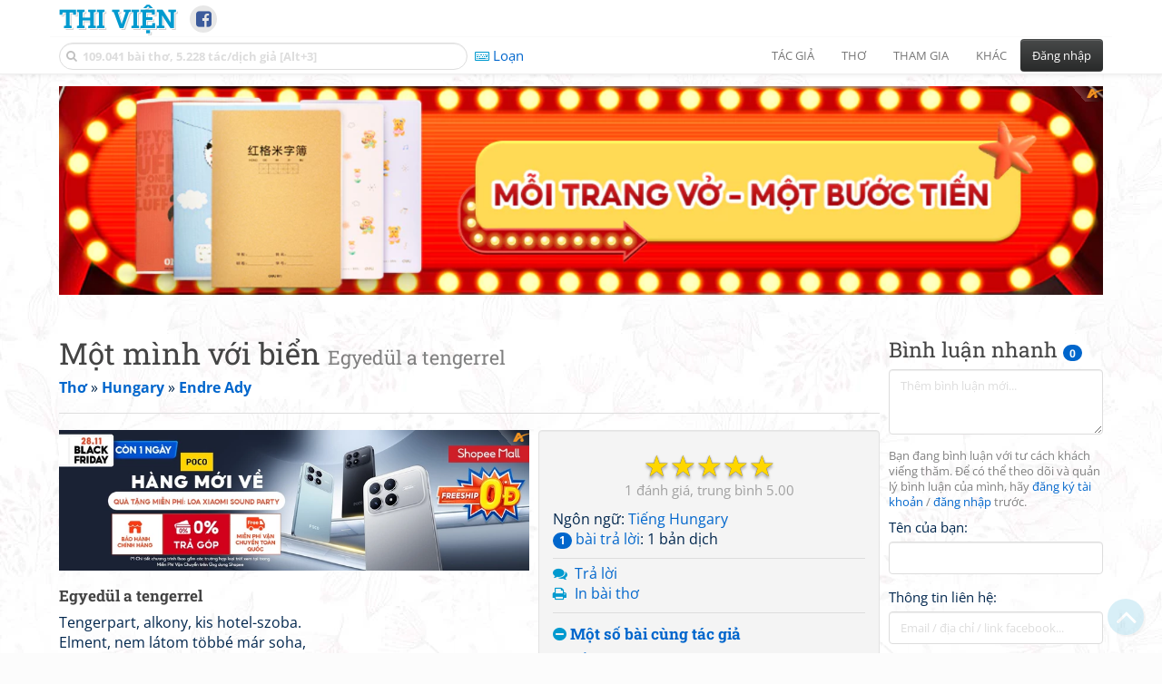

--- FILE ---
content_type: text/html; charset=UTF-8
request_url: https://www.thivien.net/Endre-Ady/M%E1%BB%99t-m%C3%ACnh-v%E1%BB%9Bi-bi%E1%BB%83n/poem-DdUxn3ndGHtMAmS8DTNgSw
body_size: 30376
content:
<!DOCTYPE html>
		<html lang="vi">
		<head>
			<meta http-equiv="Content-Type" content="text/html; charset=utf-8" />
			<meta name="description" content="Thi Viện - Bài thơ: Một mình với biển - Egyedül a tengerrel (Endre Ady)" />
			<meta name="keywords" content="Thivien,Thi viện,thơ,nhà thơ,Một mình với biển,Egyedül a tengerrel,thơ nước ngoài,Endre Ady,thơ Hungary" />
			<meta name="viewport" content="width=device-width, initial-scale=1.0, maximum-scale=1.0" />
			<title>Bài thơ: Một mình với biển - Egyedül a tengerrel (Endre Ady)</title>
			<link rel="alternate" type="application/rss+xml" title="Những bài thơ mới nhất" href="/rss.php?Type=NewestPoems&amp;Count=20" />
			<link rel="alternate" type="application/rss+xml" title="Những tác giả mới nhất" href="/rss.php?Type=NewestAuthors&amp;Count=20" />
			
			<link rel="icon" type="image/png" sizes="192x192" href="/image/favicon/android-icon-192x192.png">
			<link rel="icon" type="image/png" sizes="96x96" href="/image/favicon/favicon-96x96.png">
			<link rel="icon" type="image/png" sizes="32x32" href="/image/favicon/favicon-32x32.png">
			<link rel="icon" type="image/png" sizes="16x16" href="/image/favicon/favicon-16x16.png">
			<link rel="manifest" href="/image/favicon/manifest.json">
			<link rel="apple-touch-icon" sizes="57x57" href="/image/favicon/apple-icon-57x57.png">
			<link rel="apple-touch-icon" sizes="60x60" href="/image/favicon/apple-icon-60x60.png">
			<link rel="apple-touch-icon" sizes="72x72" href="/image/favicon/apple-icon-72x72.png">
			<link rel="apple-touch-icon" sizes="76x76" href="/image/favicon/apple-icon-76x76.png">
			<link rel="apple-touch-icon" sizes="114x114" href="/image/favicon/apple-icon-114x114.png">
			<link rel="apple-touch-icon" sizes="120x120" href="/image/favicon/apple-icon-120x120.png">
			<link rel="apple-touch-icon" sizes="144x144" href="/image/favicon/apple-icon-144x144.png">
			<link rel="apple-touch-icon" sizes="152x152" href="/image/favicon/apple-icon-152x152.png">
			<link rel="apple-touch-icon" sizes="180x180" href="/image/favicon/apple-icon-180x180.png">
			<meta name="msapplication-TileColor" content="#ffffff">
			<meta name="msapplication-TileImage" content="/image/favicon/ms-icon-144x144.png">
			<meta name="theme-color" content="#ffffff">

			<link rel="canonical" href="https://www.thivien.net/Endre-Ady/M%E1%BB%99t-m%C3%ACnh-v%E1%BB%9Bi-bi%E1%BB%83n/poem-DdUxn3ndGHtMAmS8DTNgSw" />
			
		<link rel="stylesheet" type="text/css" href="/lib/bootstrap/dist/css/thivien-bootstrap.min.1766894415.css">
		<script type="text/javascript" src="/lib/head.load.min-1.0.3.js"></script>
		<script type="text/javascript">
		var _UrlRewrite = true,
			_UrlBase = "/",
			_UserUID = null,
			_FacebookAppID = "456842347781417",
			_VNTypingMode = 3;

		head.load([{jQ: "https://code.jquery.com/jquery-2.2.4.min.js"}], function() {
			head.load([{BS: "/lib/bootstrap/dist/js/thivien-bootstrap.min.1707985913.js"},
					{TV: "/thivien.1769067708.js"}]);
		});
		head.load(["/lib/bootstrap/dist/css/thivien-bootstrap-theme.min.1766894415.css",
				"https://maxcdn.bootstrapcdn.com/font-awesome/4.7.0/css/font-awesome.min.css"]);
		</script><script async src="https://pagead2.googlesyndication.com/pagead/js/adsbygoogle.js?client=ca-pub-5466764586357052" crossorigin="anonymous"></script><script>
			  (adsbygoogle = window.adsbygoogle || []).push({
				google_ad_client: "ca-pub-5466764586357052",
				enable_page_level_ads: true
			  });
			</script>
			<meta property="fb:app_id" content="456842347781417" />
			<meta property="og:type" content="website" />
			<meta property="og:site_name" content="Thi Viện" />
			<meta property="og:locale" content="vi_VN" />
			<meta property="og:title" content="Bài thơ: Một mình với biển - Egyedül a tengerrel (Endre Ady)" />
			<meta property="og:image" content="https://www.thivien.net/image/logo_on_top_facebook.jpg" />
			<meta property="og:url" content="https://www.thivien.net/Endre-Ady/M%E1%BB%99t-m%C3%ACnh-v%E1%BB%9Bi-bi%E1%BB%83n/poem-DdUxn3ndGHtMAmS8DTNgSw" />
			<meta property="og:description" content="Thi Viện - Bài thơ: Một mình với biển - Egyedül a tengerrel (Endre Ady)" />
				<script type="application/ld+json">{"@context":"http://schema.org/","@graph":[{"@type":"CreativeWorkSeries","name":"Một mình với biển","author":{"@type":"Person","name":"Endre Ady","url":"/Endre-Ady/author-cuAk3ai7TaVuR72oYU-lRA"},"url":"/Endre-Ady/M%E1%BB%99t-m%C3%ACnh-v%E1%BB%9Bi-bi%E1%BB%83n/poem-DdUxn3ndGHtMAmS8DTNgSw","dateCreated":"2010-09-23T02:48:30+07:00","datePublished":"2010-09-23T02:48:30+07:00","alternateName":"Egyedül a tengerrel","isPartOf":{"@type":"CreativeWorkSeries","name":"Endre Ady","url":"/Endre-Ady/author-cuAk3ai7TaVuR72oYU-lRA"},"aggregateRating":{"@type":"AggregateRating","bestRating":5,"ratingValue":5,"ratingCount":1}},{"@type":"BreadcrumbList","itemListElement":[{"@type":"ListItem","position":1,"item":{"@id":"/all-countries.php","name":"Thơ"}},{"@type":"ListItem","position":2,"item":{"@id":"/Hungary/country-23","name":"Hungary"}},{"@type":"ListItem","position":3,"item":{"@id":"/Endre-Ady/author-cuAk3ai7TaVuR72oYU-lRA","name":"Endre Ady"}}]}]}</script><script async src="https://www.googletagmanager.com/gtag/js?id=G-S77X7GFNH7"></script>
		<script>
		window.dataLayer = window.dataLayer || [];
		function gtag(){dataLayer.push(arguments);}
		gtag('js', new Date());
		gtag('config', 'G-S77X7GFNH7');
		</script>
		<link rel="author" href="/Endre-Ady/author-cuAk3ai7TaVuR72oYU-lRA" />
				<link rel="publisher" href="/hongha83/member-sQGXWcFL_G5R76R4YBLrZA" />
				<link rel="up" href="/Endre-Ady/author-cuAk3ai7TaVuR72oYU-lRA" /></head>
			<body style="background-image: url('/image/bkimg-lib-foreign.webp')">
	<div id="fb-root"></div>
			<script async defer crossorigin="anonymous" src="https://connect.facebook.net/en_US/sdk.js#xfbml=1&version=v14.0&appId=456842347781417&autoLogAppEvents=1" nonce="nMgBOcNZ"></script>
			<div id="atn-950a4152c2b4aa3ad78bdd6b366cc179" style="position:fixed;right:20px;top:40%;z-index:9999"><script async src="https://ajsc.yodimedia.com/code/9/5/950a4152c2b4aa3ad78bdd6b366cc179.js" crossorigin="anonymous"></script></div><div id="atn-158f3069a435b314a80bdcb024f8e422" style="width:100%"><script async src="https://ajsc.yodimedia.com/code/1/5/158f3069a435b314a80bdcb024f8e422.js" crossorigin="anonymous"></script></div><nav id="HeadBar" class="navbar navbar-default navbar-fixed-top">
			<div id="HB-First" class="container">
				<a class="title navbar-brand nav-menu-head" href="/">Thi Viện</a>
				
				<div id="shareicons">
					<a id="fbpage" class="fa fa-facebook-square share-icon" target="_blank" href="https://www.facebook.com/thivien.net"
						data-toggle="tooltip" data-placement="bottom" title="Trang Thi Viện trên Facebook"></a>
				</div>	</div>
			
			<div id="HB-Second" class="container">
				<div class="navbar-header">
					<a class="title navbar-brand nav-menu-head reduced-shown" href="/">
						<i class="fa fa-lg fa-home" style="font-size:170%"></i>
					</a>

					<div id="QuickSearch">
						<i id="QSIcon" class="fa fa-search"></i>
						<input id="QSInput" type="text" class="form-control" placeholder="109.041 bài thơ, 5.228 tác/dịch giả [Alt+3]"  accesskey="3" />
						<span id="QSClose" class="close" onclick="QS_OnClose()">×</span>
						<div id="QSChooser" class="popup-window">
							<ul id="QSOptions">
								<li><a href="javascript:void(0)" class="qs-quick-option" onclick="QS_QuickResult('author', 'Name', 0)">Tên tác giả/dịch giả</a>
									<a href="javascript:void(0)" class="qs-full-option" onclick="QS_SearchResult('author', 'Name')"><i class="fa fa-search-plus"></i></a></li>
								<li><a href="javascript:void(0)" class="qs-quick-option" onclick="QS_QuickResult('poem', 'Title', 0)">Tên bài thơ @Tên tác giả</a>
									<a href="javascript:void(0)" class="qs-full-option" onclick="QS_SearchResult('poem', 'Title')"><i class="fa fa-search-plus"></i></a></li>
								<li><a href="javascript:void(0)" class="qs-quick-option" onclick="QS_QuickResult('poem', 'Content', 0)">Nội dung bài thơ @Tên tác giả</a>
									<a href="javascript:void(0)" class="qs-full-option" onclick="QS_SearchResult('poem', 'Content')"><i class="fa fa-search-plus"></i></a></li>
								<li><a href="javascript:void(0)" class="qs-quick-option" onclick="QS_QuickResult('poem-group', 'Title', 0)">Tên nhóm bài thơ @Tên tác giả</a>
									<a href="javascript:void(0)" class="qs-full-option" onclick="QS_SearchResult('poem-group', 'Title')"><i class="fa fa-search-plus"></i></a></li>
								<li><a href="javascript:void(0)" class="qs-quick-option" onclick="QS_QuickResult('forum-topic', 'Title', 0)">Tên chủ đề diễn đàn</a>
									<a href="javascript:void(0)" class="qs-full-option" onclick="QS_SearchResult('forum-topic', 'Title')"><i class="fa fa-search-plus"></i></a></li>
								<li><a href="javascript:void(0)" onclick="QS_UseGoogle()">Tìm với <span style="color:blue">G</span><span style="color:red">o</span><span style="color:#777700">o</span><span style="color:blue">g</span><span style="color:green">l</span><span style="color:red">e</span></a></li>
							</ul>
							<div id="QSResult"></div>
						</div>
					</div>
					
					<span id="VNMode" class="reduced-hidden" onclick="ToggleVNTypingMode()"
						data-toggle="tooltip" data-placement="bottom" title="Chế độ gõ tiếng Việt (đặt mặc định trong Trang cá nhân)">
							<i class="fa fa-icon fa-keyboard-o"></i><span></span>
					</span>

					<button type="button" class="navbar-toggle collapsed" data-toggle="collapse" data-target="#MainMenu"
							style="position:absolute; top:0; right:0; background-color:white">
						<span class="sr-only">Toggle navigation</span>
						<span class="icon-bar"></span>
						<span class="icon-bar"></span>
						<span class="icon-bar"></span>
					</button>
				</div>
				
				<div id="MainMenu" class="navbar-collapse collapse navbar-right">
					<ul class="nav navbar-nav">
						<li class="dropdown">
							<a href="#" class="dropdown-toggle nav-menu-head" data-toggle="dropdown" role="button" aria-expanded="false">Tác giả</a>
							<ul class="dropdown-menu" role="menu">
								<li><a href="/search-author.php">Danh sách tác giả</a></li>
								<li><a href="/search-author.php?Country=2">Tác giả Việt Nam</a></li>
								<li><a href="/search-author.php?Country=3">Tác giả Trung Quốc</a></li>
								<li><a href="/search-author.php?Country=6">Tác giả Nga</a></li>
								<li class="divider"></li>
								<li><a href="/all-countries.php">Danh sách nước</a></li><li><a href="/search-poem-group.php">Danh sách nhóm bài thơ</a></li><li class="divider"></li>
								<li><a href="/add-author.php">Thêm tác giả...</a></li>
							</ul>
						</li>
						
						<li class="dropdown">
							<a href="#" class="dropdown-toggle nav-menu-head" data-toggle="dropdown" role="button" aria-expanded="false">Thơ</a>
							<ul class="dropdown-menu" role="menu">
								<li><a href="/topics.php">Các chuyên mục</a></li>
								<li><a href="/search-poem.php">Tìm thơ...</a></li><li class="divider"></li>
								<li><a href="/search-poem.php?Country=2">Thơ Việt Nam</a></li>
								<li><a href="/search-poem.php?Country=2&amp;Age[]=1">Cổ thi Việt Nam</a></li>
								<li><a href="/search-poem.php?Country=2&amp;Age[]=3">Thơ Việt Nam hiện đại</a></li>
								<li class="divider"></li>
								<li><a href="/search-poem.php?Country=3">Thơ Trung Quốc</a></li>
								<li><a href="/search-poem.php?Country=3&amp;Age[]=11">Đường thi</a></li>
								<li><a href="/search-poem.php?PoemType=9">Thơ Đường luật</a></li>
								<li><a href="/search-poem.php?Country=3&amp;Age[]=12&amp;Age[]=13&amp;PoemType=11">Tống từ</a></li>
								<li class="divider"></li>
								<li><a href="/add-poem--choose-type.php">Thêm bài thơ...</a></li>
							</ul>
						</li>
						
						<li class="dropdown">
							<a href="#" class="dropdown-toggle nav-menu-head" data-toggle="dropdown" role="button" aria-expanded="false">Tham gia</a>
							<ul class="dropdown-menu" role="menu">
								<li><a href="/forum">Diễn đàn</a></li>
								<li><a href="/forum-new-topics.php">Các chủ đề mới</a></li>
								<li><a href="/forum-active-topics.php">Các chủ đề có bài mới</a></li>
								<li><a href="/forum-search.php">Tìm bài viết...</a></li>
								<li class="divider"></li>
								<li><a href="/m-poems">Thơ thành viên</a></li>
								<li><a href="/mp-search-group.php">Danh sách nhóm</a></li>
								<li><a href="/mp-search-poem.php">Danh sách thơ</a></li></ul>
						</li>
						
						<li class="dropdown">
							<a href="#" class="dropdown-toggle nav-menu-head" data-toggle="dropdown" role="button" aria-expanded="false">Khác</a>
							<ul class="dropdown-menu" role="menu">
								<li><a href="/policy.php">Chính sách bảo mật thông tin</a></li>
								<li><a href="/statistics.php">Thống kê</a></li>
								<li><a href="/search-member.php">Danh sách thành viên</a></li>
								<li class="divider"></li>
								<li><a href="https://hvdic.thivien.net/" target="_blank">Từ điển Hán Việt trực tuyến</a></li>
								<li><a href="/VietUni/" target="_blank">Đổi mã font tiếng Việt</a></li>
							</ul>
						</li>
					</ul>
							<button type="button" class="btn btn-default navbar-btn navbar-right" data-toggle="modal" data-keyboard="true" data-target="#LoginDlg">Đăng nhập</button>
							</div>
			</div>
			
			<a id="ScrollToTop" href="javascript:void(0)" onclick="ScrollTo(0)">
				<i class="fa fa-3x fa-angle-up"></i>
			</a>
		</nav>
		<div class="modal fade" tabindex="-1" id="LoginDlg">
			<div class="modal-dialog">
			  <div class="modal-content">
				<div class="modal-header">
				  <button type="button" class="close" data-dismiss="modal" aria-hidden="true">×</button>
				  <h4 class="modal-title">Đăng nhập</h4>
				</div>
				<div class="modal-body">
					<form class="form-horizontal" method="post" action="/login.php">
					  <input type="hidden" value="Login" name="Mode" />
					  <input type="hidden" name="BackAddr" value="/Endre-Ady/M%E1%BB%99t-m%C3%ACnh-v%E1%BB%9Bi-bi%E1%BB%83n/poem-DdUxn3ndGHtMAmS8DTNgSw" />
					  <div class="form-group">
						<label class="control-label col-sm-3" for="Login">Tên đăng nhập:</label>
						<div class="col-sm-9">
						  <input type="text" class="form-control input-sm" name="Login" id="Login" placeholder="Tên đăng nhập">
						</div>
					  </div>
					  <div class="form-group">
						<label class="control-label col-sm-3" for="Password">Mật khẩu:</label>
						<div class="col-sm-9">
						  <input type="password" class="form-control input-sm" name="Password" id="Password" placeholder="Mật khẩu">
						</div>
					  </div>
					  <div class="form-group"> 
						<div class="col-sm-offset-3 col-sm-9">
						  <div class="checkbox">
							<label><input type="checkbox" name="RememberMe" id="RememberMe" /> Nhớ đăng nhập</label>
						  </div>
						</div>
					  </div>
					  <div class="form-group">
						<div class="col-sm-offset-3 col-sm-9">
						  <button type="submit" class="btn btn-primary">Đăng nhập</button>
						  <a class="btn btn-default" href="/recoverpsw.php">Quên mật khẩu?</a>
						</div>
					  </div>
					</form>
				</div>
				<div class="modal-footer">	<a class="btn btn-default" href="https://www.thivien.net/notice-view.php?ID=123"><img data-toggle="tooltip" title="Tài khoản Facebook"  src="/image/facebook-logo.png" style="height:16px; vertical-align:top" /> Đăng nhập bằng Facebook</a>		<a class="btn btn-default" href="/register.php">Đăng ký</a>
				</div>
			  </div>
			</div>
		</div>
		<div class="above-page-content container"><div style="text-align: center; padding-bottom: 10px"><div class="adsense-unit" data-ad-unit="banner" data-atn-id="atn-18997733ec258a9fcaf239cc55d53363" data-atn-src="https://ajsc.yodimedia.com/code/1/8/18997733ec258a9fcaf239cc55d53363.js">
				<ins class="adsbygoogle"
						style="display:block"
						data-ad-client="ca-pub-5466764586357052"
						data-ad-slot="2707489529"
						data-ad-format="horizontal,rectangle"
						data-full-width-responsive="true"></ins>
				<script>(adsbygoogle = window.adsbygoogle || []).push({});</script>
			</div></div></div><div class="page-content container"><div class="page-content-right-column">
				<div class="content"><div class="quick-comments-section small">
			<h3>Bình luận nhanh <span class="badge">0</span></h3>		<div class="quick-comment-form">
			<div>
				<input type="hidden" class="content-type" value="4">
				<input type="hidden" class="content-id" value="39897">
				<input type="hidden" class="target-url" value="/Endre-Ady/M%E1%BB%99t-m%C3%ACnh-v%E1%BB%9Bi-bi%E1%BB%83n/poem-DdUxn3ndGHtMAmS8DTNgSw">
				
				<div class="form-group">
					<textarea class="form-control comment-content" rows="3" placeholder="Thêm bình luận mới..." required style="width: 100%"></textarea>
				</div>
				
															<p class="text-muted" style="margin-top: 10px; font-size: 85%;">
							Bạn đang bình luận với tư cách khách viếng thăm. Để có thể theo dõi và quản lý bình luận của mình, hãy
							<a href="/register.php">đăng ký tài khoản</a> / <a href="#" data-toggle="modal" data-target="#LoginDlg">đăng nhập</a> trước.
						</p>

						<div class="form-group">
							<label>Tên của bạn:</label>
							<input type="text" class="form-control guest-name" required maxlength="100" style="width: 100%">
						</div>

						<div class="form-group">
							<label>Thông tin liên hệ:</label>
							<input type="text" class="form-control guest-contact" placeholder="Email / địa chỉ / link facebook..." required maxlength="256" style="width: 100%">
						</div>

						<div class="shown-on-action" style="display: none;">
							<div class="form-group captcha-container">
								<label>Xác nhận bạn không phải người máy:</label>
								<div class="g-recaptcha" data-sitekey="6LfU-ygTAAAAAKuRmEjaXZU6JOycycrSXV8V04-6"></div>
							</div>
						</div>
										
					<button type="button" class="btn btn-sm btn-primary submit-btn">Gửi bình luận</button>
							</div>
		</div>
		
				<script src="https://www.google.com/recaptcha/api.js?hl=vi" async defer></script>
		
		<script>
		head.ready("TV", function() {
			// Prefill guest name from localStorage if available
			try {
				var savedGuestName = localStorage.getItem('quickCommentGuestName');
				if (savedGuestName) {
					var nameInput = $('.quick-comment-form .guest-name');
					if (nameInput.length && !nameInput.val()) nameInput.val(savedGuestName);
				}
			} catch(e) {}

			$('.quick-comment-form .comment-content').on('input', function() {
				const div = $('.quick-comment-form .shown-on-action');
				if (!div.is(':visible')) div.slideDown('fast');
			});

			$('.quick-comment-form .submit-btn').click(function() {
				OnSubmitQuickComment(this, true);
			});
		});
		</script>

		<div class="adsense-unit" data-ad-unit="shortcol" data-atn-id="atn-6ecbdd6ec859d284dc13885a37ce8d81" data-atn-src="https://ajsc.yodimedia.com/code/6/e/6ecbdd6ec859d284dc13885a37ce8d81.js">
				<ins class="adsbygoogle"
						style="display:block"
						data-ad-client="ca-pub-5466764586357052"
						data-ad-slot="4323823526"
						data-ad-format="rectangle,horizontal"
						data-full-width-responsive="true"></ins>
				<script>(adsbygoogle = window.adsbygoogle || []).push({});</script>
			</div><p></p></div></div>
			</div><div class="page-content-main">
		<div class="sticky-top">		<header class="page-header">
						<h1>Một mình với biển <small>Egyedül a tengerrel</small></h1><p class="breadcrum"><a href="/all-countries.php" title="111 nước"><b>Thơ</b></a> » <a href="/Hungary/country-23" title="31 tác giả"><b>Hungary</b></a> » <a href="/Endre-Ady/author-cuAk3ai7TaVuR72oYU-lRA" title="93 bài thơ"><b>Endre Ady</b></a></p>		</header>
					<div class="clearfix-overflow"><div class="summary-pane"><div class="summary-section"><div class="rating-full"><span class="rating-stars rating-class-5" data-score="5.0000"><i class="star-icon star-full" onclick="SendRating(this,4,'DdUxn3ndGHtMAmS8DTNgSw',5)" data-toggle="tooltip" title="Tuyệt vời">☆</i><i class="star-icon star-full" onclick="SendRating(this,4,'DdUxn3ndGHtMAmS8DTNgSw',4)" data-toggle="tooltip" title="Hay">☆</i><i class="star-icon star-full" onclick="SendRating(this,4,'DdUxn3ndGHtMAmS8DTNgSw',3)" data-toggle="tooltip" title="Bình thường">☆</i><i class="star-icon star-full" onclick="SendRating(this,4,'DdUxn3ndGHtMAmS8DTNgSw',2)" data-toggle="tooltip" title="Không hay">☆</i><i class="star-icon star-full" onclick="SendRating(this,4,'DdUxn3ndGHtMAmS8DTNgSw',1)" data-toggle="tooltip" title="Tồi">☆</i></span> <span class="rating-status-avg"><span class="count">1</span><span class="avg-value">5.00</span></span></div>Ngôn ngữ: <a href="/search-poem.php?Language=250">Tiếng Hungary</a><br/><a href="#REPLIES" onclick="OnAnchorScroll(this,event)"><span class="badge">1</span> bài trả lời</a>: 1 bản dịch<br/></div><div class="summary-section">
						<ul><li><i class="fa fa-icon fa-comments"></i> <a href="javascript:void(0)" data-toggle="modal" data-keyboard="true" data-target="#LoginDlg">Trả lời</a></li><li><i class="fa fa-icon fa-print"></i> <a href="javascript:OpenPrintPoemPage('DdUxn3ndGHtMAmS8DTNgSw')">In bài thơ</a></li></ul>
					</div><div class="summary-section"><h4 class="ShowHideBlockTitle" onclick="ShowHideOnClick(this, '#ShowHide4_cnt')">
				<i class="sh-btn fa fa-minus-circle"></i> Một số bài cùng tác giả</h4>
			<div id="ShowHide4_cnt" style="display:block; padding-bottom:10px">- <a href="/Endre-Ady/Th%E1%BB%95-l%E1%BB%99-t%C3%ACnh-y%C3%AAu/poem-sjCFSd4fVD89BJb4Agp7pw">Thổ lộ tình yêu</a><br/>- <a href="/Endre-Ady/M%C3%B9a-thu-%C4%91i-qua-Paris/poem-yRPIftem-49Uo5DMXq1MhA">Mùa thu đi qua Paris</a><br/>- <a href="/Endre-Ady/B%E1%BB%9Fi-v%C3%AC-em-y%C3%AAu-anh/poem-MBnEqLE4qqL-T9OzysUQpA">Bởi vì em yêu anh</a><br/>- <a href="/Endre-Ady/Ng%C6%B0%E1%BB%9Di-%C4%91%C3%A0n-b%C3%A0-c%E1%BB%A7a-n%C6%B0%E1%BB%9Bc-m%E1%BA%AFt/poem-A76ecin7HU72vRbG0hxovA">Người đàn bà của nước mắt</a><br/>- <a href="/Endre-Ady/Hoa-h%E1%BB%93ng-%C4%91%E1%BB%8F/poem-3D8XOzNsbCsaHMmkxqwMjw">Hoa hồng đỏ</a></div></div><div class="small summary-section gray">
					<p>Đăng bởi <a href="/hongha83/member-sQGXWcFL_G5R76R4YBLrZA">hongha83</a>
						vào 23/09/2010 02:48</p></div>
				</div><div class="summary-pane-complement"><div style="text-align: center; padding-bottom: 10px"><div class="adsense-unit" data-ad-unit="bigrect" data-atn-id="atn-18997733ec258a9fcaf239cc55d53363" data-atn-src="https://ajsc.yodimedia.com/code/1/8/18997733ec258a9fcaf239cc55d53363.js">
				<ins class="adsbygoogle"
						style="display:block"
						data-ad-client="ca-pub-5466764586357052"
						data-ad-slot="4365411601"
						data-ad-format="rectangle,horizontal"
						data-full-width-responsive="true"></ins>
				<script>(adsbygoogle = window.adsbygoogle || []).push({});</script>
			</div></div></div><div class="poem-content"><h4><strong lang="hu">Egyedül a tengerrel</strong></h4>
					<p lang="hu">Tengerpart, alkony, kis hotel-szoba. <br/>Elment, nem látom többé már soha, <br/>Elment, nem látom többé már soha. <br/><br/>Egy virágot a pamlagon hagyott, <br/>Megölelem az ócska pamlagot, <br/>Megölelem az ócska pamlagot. <br/><br/>Parfümje szálldos csókosan körül, <br/>Lent zúg a tenger, a tenger örül, <br/>Lent zúg a tenger, a tenger örül. <br/><br/>Egy Fárosz lángol messze valahol, <br/>Jöjj, édesem, lent a tenger dalol, <br/>Jöjj, édesem, lent a tenger dalol. <br/><br/>A daloló, vad tengert hallgatom <br/>És álmodom az ócska pamlagon, <br/>És álmodom az ócska pamlagon. <br/><br/>Itt pihent, csókolt, az ölembe hullt, <br/>Dalol a tenger és dalol a mult, <br/>Dalol a tenger és dalol a mult.</p></div><div class="small"><br/>1907</div><div class="clearfix"></div><div style="text-align: center; padding-top: 10px; padding-bottom: 10px"><div class="adsense-unit" data-ad-unit="subbanner" data-atn-id="atn-18997733ec258a9fcaf239cc55d53363" data-atn-src="https://ajsc.yodimedia.com/code/1/8/18997733ec258a9fcaf239cc55d53363.js">
				<ins class="adsbygoogle"
						style="display:block"
						data-ad-client="ca-pub-5466764586357052"
						data-ad-slot="8754023129"
						data-ad-format="horizontal,rectangle"
						data-full-width-responsive="true"></ins>
				<script>(adsbygoogle = window.adsbygoogle || []).push({});</script>
			</div></div></div><p id="REPLIES">&nbsp;</p><div style="float: right">Xếp theo: <select onchange="OnChangeSortType(this)">
				<option value="/Endre-Ady/M%E1%BB%99t-m%C3%ACnh-v%E1%BB%9Bi-bi%E1%BB%83n/poem-DdUxn3ndGHtMAmS8DTNgSw" selected>Ngày gửi</option>
				<option value="/Endre-Ady/M%E1%BB%99t-m%C3%ACnh-v%E1%BB%9Bi-bi%E1%BB%83n/poem-DdUxn3ndGHtMAmS8DTNgSw?Sort=Update&amp;SortOrder=desc" >Mới cập nhật</option>
			</select>
			
			<script type="text/javascript">
			function OnChangeSortType(obj) {
				window.location = obj.options[obj.selectedIndex].value;
			}
			</script>
			</div><p style="padding:0; margin:0 0 10px 0">Trang <select size="1" name="Page" onchange="document.location=('/Endre-Ady/M%E1%BB%99t-m%C3%ACnh-v%E1%BB%9Bi-bi%E1%BB%83n/poem-DdUxn3ndGHtMAmS8DTNgSw?Page='+this.options[this.selectedIndex].value)"><option value="1" selected>1</option></select> trong tổng số 1 trang (1 bài trả lời)<br/><span style="font-size:80%">[<b>1</b>] </span></p><div class="post post-boxless">
			<div class="post-header clearfix-overflow"><a href="/hongha83/member-sQGXWcFL_G5R76R4YBLrZA">
					<img class="post-avatar" alt="Ảnh đại diện" src="/serve-user-data-file.php?path=avatar%2FDong+vat%2Fcat2.jpg" loading="lazy" />
				</a><div class="post-header-content with-avatar">
				<h4 class="post-title"><a id="REPLY25241"></a>Bản dịch của <a href="/Tr%C6%B0%C6%A1ng-%C4%90%C4%83ng-Dung/author-hRu0_shPMGgLAehX9rCliQ">Trương Đăng Dung<sup data-toggle="tooltip" title="Dịch giả có trang thông tin trên Thi Viện"><i class="fa fa-user-circle"></i></sup></a></h4><p class="post-info small">Ngôn ngữ: Chưa xác định<br/>Gửi bởi <a href="/hongha83/member-sQGXWcFL_G5R76R4YBLrZA" >hongha83</a> ngày 23/09/2010 02:48</p></div>
			</div><div class="post-content"><p>Bờ biển, hoàng hôn, căn phòng khách sạn nhỏ <br/>Nàng đã ra đi, tôi không còn được thấy <br/>Nàng đã ra đi, tôi không còn được thấy. <br/><br/>Một bông hoa trên ghế nàng bỏ lại, <br/>Tôi ôm chiếc ghế cũ sờn <br/>Tôi ôm chiếc ghế cũ sờn. <br/><br/>Mùi nước hoa phảng phất như hôn <br/>Biển gầm réo, biển mừng vui <br/>Biển gầm réo, biển mừng vui. <br/><br/>Ngọn hải đăng lấp lánh xa xôi <br/>Đến đi em, biển đang ca hát <br/>Đến đi em, biển đang ca hát. <br/><br/>Tôi lắng nghe biển hoang dại hát <br/>Và tôi mơ trên ghế cũ sờn <br/>Và tôi mơ trên ghế cũ sờn. <br/><br/>Nơi đây ngả vào lòng tôi nàng đã ôm hôn, <br/>Biển đang hát và hát cùng dĩ vãng <br/>Biển đang hát và hát cùng dĩ vãng.</p><div class="small"><br/>[Thông tin 1 nguồn tham khảo đã được ẩn]</div><div class="signature small">Khi bạn so găng với cuộc đời, cuộc đời luôn luôn thắng &#40;Andrew Matthews&#41;</div></div><div class="post-operations"><div class="post-operation-item rating-neat"><span class="rating-stars rating-class-0" data-score="0"><i class="star-icon" onclick="SendRating(this,3,'1ulorVhovesnfhlBQ_DO6w',5)" data-toggle="tooltip" title="Tuyệt vời">☆</i><i class="star-icon" onclick="SendRating(this,3,'1ulorVhovesnfhlBQ_DO6w',4)" data-toggle="tooltip" title="Hay">☆</i><i class="star-icon" onclick="SendRating(this,3,'1ulorVhovesnfhlBQ_DO6w',3)" data-toggle="tooltip" title="Bình thường">☆</i><i class="star-icon" onclick="SendRating(this,3,'1ulorVhovesnfhlBQ_DO6w',2)" data-toggle="tooltip" title="Không hay">☆</i><i class="star-icon" onclick="SendRating(this,3,'1ulorVhovesnfhlBQ_DO6w',1)" data-toggle="tooltip" title="Tồi">☆</i></span> <span class="rating-status-none">Chưa có đánh giá nào</span></div><a class="post-operation-item" href="javascript:void(0)" data-toggle="modal" data-keyboard="true" data-target="#LoginDlg"><i class="fa fa-icon fa-comments"></i>Trả lời</a></div></div><script type="text/javascript">
	head.ready("TV", function() {
		$(document).bind("keydown", "ctrl+p", () => OpenPrintPoemPage("DdUxn3ndGHtMAmS8DTNgSw"));});
</script>			<div class="clearfix"></div>
				</div>
			</div>
		</div><div id="footer" class="container"><div style="text-align: center; padding-top: 10px; padding-bottom: 10px"><div class="adsense-unit" data-ad-unit="banner" data-atn-id="atn-18997733ec258a9fcaf239cc55d53363" data-atn-src="https://ajsc.yodimedia.com/code/1/8/18997733ec258a9fcaf239cc55d53363.js">
				<ins class="adsbygoogle"
						style="display:block"
						data-ad-client="ca-pub-5466764586357052"
						data-ad-slot="2707489529"
						data-ad-format="horizontal,rectangle"
						data-full-width-responsive="true"></ins>
				<script>(adsbygoogle = window.adsbygoogle || []).push({});</script>
			</div></div><p id="bottom-bar" class="small">&copy; 2004-2026 Vanachi<a href="/rss-info.php" style="float:right"><i class="fa fa-icon fa-rss-square"></i>RSS</a></p></div><script type='text/javascript'>
		gtag('event', 'thivien', {logged_in: "no", device_type: "pc", section: "Library", poem_type: "3"});
		</script></body>
		</html>

--- FILE ---
content_type: text/html; charset=utf-8
request_url: https://www.google.com/recaptcha/api2/anchor?ar=1&k=6LfU-ygTAAAAAKuRmEjaXZU6JOycycrSXV8V04-6&co=aHR0cHM6Ly93d3cudGhpdmllbi5uZXQ6NDQz&hl=vi&v=N67nZn4AqZkNcbeMu4prBgzg&size=normal&anchor-ms=20000&execute-ms=30000&cb=rycthaq7y160
body_size: 49633
content:
<!DOCTYPE HTML><html dir="ltr" lang="vi"><head><meta http-equiv="Content-Type" content="text/html; charset=UTF-8">
<meta http-equiv="X-UA-Compatible" content="IE=edge">
<title>reCAPTCHA</title>
<style type="text/css">
/* cyrillic-ext */
@font-face {
  font-family: 'Roboto';
  font-style: normal;
  font-weight: 400;
  font-stretch: 100%;
  src: url(//fonts.gstatic.com/s/roboto/v48/KFO7CnqEu92Fr1ME7kSn66aGLdTylUAMa3GUBHMdazTgWw.woff2) format('woff2');
  unicode-range: U+0460-052F, U+1C80-1C8A, U+20B4, U+2DE0-2DFF, U+A640-A69F, U+FE2E-FE2F;
}
/* cyrillic */
@font-face {
  font-family: 'Roboto';
  font-style: normal;
  font-weight: 400;
  font-stretch: 100%;
  src: url(//fonts.gstatic.com/s/roboto/v48/KFO7CnqEu92Fr1ME7kSn66aGLdTylUAMa3iUBHMdazTgWw.woff2) format('woff2');
  unicode-range: U+0301, U+0400-045F, U+0490-0491, U+04B0-04B1, U+2116;
}
/* greek-ext */
@font-face {
  font-family: 'Roboto';
  font-style: normal;
  font-weight: 400;
  font-stretch: 100%;
  src: url(//fonts.gstatic.com/s/roboto/v48/KFO7CnqEu92Fr1ME7kSn66aGLdTylUAMa3CUBHMdazTgWw.woff2) format('woff2');
  unicode-range: U+1F00-1FFF;
}
/* greek */
@font-face {
  font-family: 'Roboto';
  font-style: normal;
  font-weight: 400;
  font-stretch: 100%;
  src: url(//fonts.gstatic.com/s/roboto/v48/KFO7CnqEu92Fr1ME7kSn66aGLdTylUAMa3-UBHMdazTgWw.woff2) format('woff2');
  unicode-range: U+0370-0377, U+037A-037F, U+0384-038A, U+038C, U+038E-03A1, U+03A3-03FF;
}
/* math */
@font-face {
  font-family: 'Roboto';
  font-style: normal;
  font-weight: 400;
  font-stretch: 100%;
  src: url(//fonts.gstatic.com/s/roboto/v48/KFO7CnqEu92Fr1ME7kSn66aGLdTylUAMawCUBHMdazTgWw.woff2) format('woff2');
  unicode-range: U+0302-0303, U+0305, U+0307-0308, U+0310, U+0312, U+0315, U+031A, U+0326-0327, U+032C, U+032F-0330, U+0332-0333, U+0338, U+033A, U+0346, U+034D, U+0391-03A1, U+03A3-03A9, U+03B1-03C9, U+03D1, U+03D5-03D6, U+03F0-03F1, U+03F4-03F5, U+2016-2017, U+2034-2038, U+203C, U+2040, U+2043, U+2047, U+2050, U+2057, U+205F, U+2070-2071, U+2074-208E, U+2090-209C, U+20D0-20DC, U+20E1, U+20E5-20EF, U+2100-2112, U+2114-2115, U+2117-2121, U+2123-214F, U+2190, U+2192, U+2194-21AE, U+21B0-21E5, U+21F1-21F2, U+21F4-2211, U+2213-2214, U+2216-22FF, U+2308-230B, U+2310, U+2319, U+231C-2321, U+2336-237A, U+237C, U+2395, U+239B-23B7, U+23D0, U+23DC-23E1, U+2474-2475, U+25AF, U+25B3, U+25B7, U+25BD, U+25C1, U+25CA, U+25CC, U+25FB, U+266D-266F, U+27C0-27FF, U+2900-2AFF, U+2B0E-2B11, U+2B30-2B4C, U+2BFE, U+3030, U+FF5B, U+FF5D, U+1D400-1D7FF, U+1EE00-1EEFF;
}
/* symbols */
@font-face {
  font-family: 'Roboto';
  font-style: normal;
  font-weight: 400;
  font-stretch: 100%;
  src: url(//fonts.gstatic.com/s/roboto/v48/KFO7CnqEu92Fr1ME7kSn66aGLdTylUAMaxKUBHMdazTgWw.woff2) format('woff2');
  unicode-range: U+0001-000C, U+000E-001F, U+007F-009F, U+20DD-20E0, U+20E2-20E4, U+2150-218F, U+2190, U+2192, U+2194-2199, U+21AF, U+21E6-21F0, U+21F3, U+2218-2219, U+2299, U+22C4-22C6, U+2300-243F, U+2440-244A, U+2460-24FF, U+25A0-27BF, U+2800-28FF, U+2921-2922, U+2981, U+29BF, U+29EB, U+2B00-2BFF, U+4DC0-4DFF, U+FFF9-FFFB, U+10140-1018E, U+10190-1019C, U+101A0, U+101D0-101FD, U+102E0-102FB, U+10E60-10E7E, U+1D2C0-1D2D3, U+1D2E0-1D37F, U+1F000-1F0FF, U+1F100-1F1AD, U+1F1E6-1F1FF, U+1F30D-1F30F, U+1F315, U+1F31C, U+1F31E, U+1F320-1F32C, U+1F336, U+1F378, U+1F37D, U+1F382, U+1F393-1F39F, U+1F3A7-1F3A8, U+1F3AC-1F3AF, U+1F3C2, U+1F3C4-1F3C6, U+1F3CA-1F3CE, U+1F3D4-1F3E0, U+1F3ED, U+1F3F1-1F3F3, U+1F3F5-1F3F7, U+1F408, U+1F415, U+1F41F, U+1F426, U+1F43F, U+1F441-1F442, U+1F444, U+1F446-1F449, U+1F44C-1F44E, U+1F453, U+1F46A, U+1F47D, U+1F4A3, U+1F4B0, U+1F4B3, U+1F4B9, U+1F4BB, U+1F4BF, U+1F4C8-1F4CB, U+1F4D6, U+1F4DA, U+1F4DF, U+1F4E3-1F4E6, U+1F4EA-1F4ED, U+1F4F7, U+1F4F9-1F4FB, U+1F4FD-1F4FE, U+1F503, U+1F507-1F50B, U+1F50D, U+1F512-1F513, U+1F53E-1F54A, U+1F54F-1F5FA, U+1F610, U+1F650-1F67F, U+1F687, U+1F68D, U+1F691, U+1F694, U+1F698, U+1F6AD, U+1F6B2, U+1F6B9-1F6BA, U+1F6BC, U+1F6C6-1F6CF, U+1F6D3-1F6D7, U+1F6E0-1F6EA, U+1F6F0-1F6F3, U+1F6F7-1F6FC, U+1F700-1F7FF, U+1F800-1F80B, U+1F810-1F847, U+1F850-1F859, U+1F860-1F887, U+1F890-1F8AD, U+1F8B0-1F8BB, U+1F8C0-1F8C1, U+1F900-1F90B, U+1F93B, U+1F946, U+1F984, U+1F996, U+1F9E9, U+1FA00-1FA6F, U+1FA70-1FA7C, U+1FA80-1FA89, U+1FA8F-1FAC6, U+1FACE-1FADC, U+1FADF-1FAE9, U+1FAF0-1FAF8, U+1FB00-1FBFF;
}
/* vietnamese */
@font-face {
  font-family: 'Roboto';
  font-style: normal;
  font-weight: 400;
  font-stretch: 100%;
  src: url(//fonts.gstatic.com/s/roboto/v48/KFO7CnqEu92Fr1ME7kSn66aGLdTylUAMa3OUBHMdazTgWw.woff2) format('woff2');
  unicode-range: U+0102-0103, U+0110-0111, U+0128-0129, U+0168-0169, U+01A0-01A1, U+01AF-01B0, U+0300-0301, U+0303-0304, U+0308-0309, U+0323, U+0329, U+1EA0-1EF9, U+20AB;
}
/* latin-ext */
@font-face {
  font-family: 'Roboto';
  font-style: normal;
  font-weight: 400;
  font-stretch: 100%;
  src: url(//fonts.gstatic.com/s/roboto/v48/KFO7CnqEu92Fr1ME7kSn66aGLdTylUAMa3KUBHMdazTgWw.woff2) format('woff2');
  unicode-range: U+0100-02BA, U+02BD-02C5, U+02C7-02CC, U+02CE-02D7, U+02DD-02FF, U+0304, U+0308, U+0329, U+1D00-1DBF, U+1E00-1E9F, U+1EF2-1EFF, U+2020, U+20A0-20AB, U+20AD-20C0, U+2113, U+2C60-2C7F, U+A720-A7FF;
}
/* latin */
@font-face {
  font-family: 'Roboto';
  font-style: normal;
  font-weight: 400;
  font-stretch: 100%;
  src: url(//fonts.gstatic.com/s/roboto/v48/KFO7CnqEu92Fr1ME7kSn66aGLdTylUAMa3yUBHMdazQ.woff2) format('woff2');
  unicode-range: U+0000-00FF, U+0131, U+0152-0153, U+02BB-02BC, U+02C6, U+02DA, U+02DC, U+0304, U+0308, U+0329, U+2000-206F, U+20AC, U+2122, U+2191, U+2193, U+2212, U+2215, U+FEFF, U+FFFD;
}
/* cyrillic-ext */
@font-face {
  font-family: 'Roboto';
  font-style: normal;
  font-weight: 500;
  font-stretch: 100%;
  src: url(//fonts.gstatic.com/s/roboto/v48/KFO7CnqEu92Fr1ME7kSn66aGLdTylUAMa3GUBHMdazTgWw.woff2) format('woff2');
  unicode-range: U+0460-052F, U+1C80-1C8A, U+20B4, U+2DE0-2DFF, U+A640-A69F, U+FE2E-FE2F;
}
/* cyrillic */
@font-face {
  font-family: 'Roboto';
  font-style: normal;
  font-weight: 500;
  font-stretch: 100%;
  src: url(//fonts.gstatic.com/s/roboto/v48/KFO7CnqEu92Fr1ME7kSn66aGLdTylUAMa3iUBHMdazTgWw.woff2) format('woff2');
  unicode-range: U+0301, U+0400-045F, U+0490-0491, U+04B0-04B1, U+2116;
}
/* greek-ext */
@font-face {
  font-family: 'Roboto';
  font-style: normal;
  font-weight: 500;
  font-stretch: 100%;
  src: url(//fonts.gstatic.com/s/roboto/v48/KFO7CnqEu92Fr1ME7kSn66aGLdTylUAMa3CUBHMdazTgWw.woff2) format('woff2');
  unicode-range: U+1F00-1FFF;
}
/* greek */
@font-face {
  font-family: 'Roboto';
  font-style: normal;
  font-weight: 500;
  font-stretch: 100%;
  src: url(//fonts.gstatic.com/s/roboto/v48/KFO7CnqEu92Fr1ME7kSn66aGLdTylUAMa3-UBHMdazTgWw.woff2) format('woff2');
  unicode-range: U+0370-0377, U+037A-037F, U+0384-038A, U+038C, U+038E-03A1, U+03A3-03FF;
}
/* math */
@font-face {
  font-family: 'Roboto';
  font-style: normal;
  font-weight: 500;
  font-stretch: 100%;
  src: url(//fonts.gstatic.com/s/roboto/v48/KFO7CnqEu92Fr1ME7kSn66aGLdTylUAMawCUBHMdazTgWw.woff2) format('woff2');
  unicode-range: U+0302-0303, U+0305, U+0307-0308, U+0310, U+0312, U+0315, U+031A, U+0326-0327, U+032C, U+032F-0330, U+0332-0333, U+0338, U+033A, U+0346, U+034D, U+0391-03A1, U+03A3-03A9, U+03B1-03C9, U+03D1, U+03D5-03D6, U+03F0-03F1, U+03F4-03F5, U+2016-2017, U+2034-2038, U+203C, U+2040, U+2043, U+2047, U+2050, U+2057, U+205F, U+2070-2071, U+2074-208E, U+2090-209C, U+20D0-20DC, U+20E1, U+20E5-20EF, U+2100-2112, U+2114-2115, U+2117-2121, U+2123-214F, U+2190, U+2192, U+2194-21AE, U+21B0-21E5, U+21F1-21F2, U+21F4-2211, U+2213-2214, U+2216-22FF, U+2308-230B, U+2310, U+2319, U+231C-2321, U+2336-237A, U+237C, U+2395, U+239B-23B7, U+23D0, U+23DC-23E1, U+2474-2475, U+25AF, U+25B3, U+25B7, U+25BD, U+25C1, U+25CA, U+25CC, U+25FB, U+266D-266F, U+27C0-27FF, U+2900-2AFF, U+2B0E-2B11, U+2B30-2B4C, U+2BFE, U+3030, U+FF5B, U+FF5D, U+1D400-1D7FF, U+1EE00-1EEFF;
}
/* symbols */
@font-face {
  font-family: 'Roboto';
  font-style: normal;
  font-weight: 500;
  font-stretch: 100%;
  src: url(//fonts.gstatic.com/s/roboto/v48/KFO7CnqEu92Fr1ME7kSn66aGLdTylUAMaxKUBHMdazTgWw.woff2) format('woff2');
  unicode-range: U+0001-000C, U+000E-001F, U+007F-009F, U+20DD-20E0, U+20E2-20E4, U+2150-218F, U+2190, U+2192, U+2194-2199, U+21AF, U+21E6-21F0, U+21F3, U+2218-2219, U+2299, U+22C4-22C6, U+2300-243F, U+2440-244A, U+2460-24FF, U+25A0-27BF, U+2800-28FF, U+2921-2922, U+2981, U+29BF, U+29EB, U+2B00-2BFF, U+4DC0-4DFF, U+FFF9-FFFB, U+10140-1018E, U+10190-1019C, U+101A0, U+101D0-101FD, U+102E0-102FB, U+10E60-10E7E, U+1D2C0-1D2D3, U+1D2E0-1D37F, U+1F000-1F0FF, U+1F100-1F1AD, U+1F1E6-1F1FF, U+1F30D-1F30F, U+1F315, U+1F31C, U+1F31E, U+1F320-1F32C, U+1F336, U+1F378, U+1F37D, U+1F382, U+1F393-1F39F, U+1F3A7-1F3A8, U+1F3AC-1F3AF, U+1F3C2, U+1F3C4-1F3C6, U+1F3CA-1F3CE, U+1F3D4-1F3E0, U+1F3ED, U+1F3F1-1F3F3, U+1F3F5-1F3F7, U+1F408, U+1F415, U+1F41F, U+1F426, U+1F43F, U+1F441-1F442, U+1F444, U+1F446-1F449, U+1F44C-1F44E, U+1F453, U+1F46A, U+1F47D, U+1F4A3, U+1F4B0, U+1F4B3, U+1F4B9, U+1F4BB, U+1F4BF, U+1F4C8-1F4CB, U+1F4D6, U+1F4DA, U+1F4DF, U+1F4E3-1F4E6, U+1F4EA-1F4ED, U+1F4F7, U+1F4F9-1F4FB, U+1F4FD-1F4FE, U+1F503, U+1F507-1F50B, U+1F50D, U+1F512-1F513, U+1F53E-1F54A, U+1F54F-1F5FA, U+1F610, U+1F650-1F67F, U+1F687, U+1F68D, U+1F691, U+1F694, U+1F698, U+1F6AD, U+1F6B2, U+1F6B9-1F6BA, U+1F6BC, U+1F6C6-1F6CF, U+1F6D3-1F6D7, U+1F6E0-1F6EA, U+1F6F0-1F6F3, U+1F6F7-1F6FC, U+1F700-1F7FF, U+1F800-1F80B, U+1F810-1F847, U+1F850-1F859, U+1F860-1F887, U+1F890-1F8AD, U+1F8B0-1F8BB, U+1F8C0-1F8C1, U+1F900-1F90B, U+1F93B, U+1F946, U+1F984, U+1F996, U+1F9E9, U+1FA00-1FA6F, U+1FA70-1FA7C, U+1FA80-1FA89, U+1FA8F-1FAC6, U+1FACE-1FADC, U+1FADF-1FAE9, U+1FAF0-1FAF8, U+1FB00-1FBFF;
}
/* vietnamese */
@font-face {
  font-family: 'Roboto';
  font-style: normal;
  font-weight: 500;
  font-stretch: 100%;
  src: url(//fonts.gstatic.com/s/roboto/v48/KFO7CnqEu92Fr1ME7kSn66aGLdTylUAMa3OUBHMdazTgWw.woff2) format('woff2');
  unicode-range: U+0102-0103, U+0110-0111, U+0128-0129, U+0168-0169, U+01A0-01A1, U+01AF-01B0, U+0300-0301, U+0303-0304, U+0308-0309, U+0323, U+0329, U+1EA0-1EF9, U+20AB;
}
/* latin-ext */
@font-face {
  font-family: 'Roboto';
  font-style: normal;
  font-weight: 500;
  font-stretch: 100%;
  src: url(//fonts.gstatic.com/s/roboto/v48/KFO7CnqEu92Fr1ME7kSn66aGLdTylUAMa3KUBHMdazTgWw.woff2) format('woff2');
  unicode-range: U+0100-02BA, U+02BD-02C5, U+02C7-02CC, U+02CE-02D7, U+02DD-02FF, U+0304, U+0308, U+0329, U+1D00-1DBF, U+1E00-1E9F, U+1EF2-1EFF, U+2020, U+20A0-20AB, U+20AD-20C0, U+2113, U+2C60-2C7F, U+A720-A7FF;
}
/* latin */
@font-face {
  font-family: 'Roboto';
  font-style: normal;
  font-weight: 500;
  font-stretch: 100%;
  src: url(//fonts.gstatic.com/s/roboto/v48/KFO7CnqEu92Fr1ME7kSn66aGLdTylUAMa3yUBHMdazQ.woff2) format('woff2');
  unicode-range: U+0000-00FF, U+0131, U+0152-0153, U+02BB-02BC, U+02C6, U+02DA, U+02DC, U+0304, U+0308, U+0329, U+2000-206F, U+20AC, U+2122, U+2191, U+2193, U+2212, U+2215, U+FEFF, U+FFFD;
}
/* cyrillic-ext */
@font-face {
  font-family: 'Roboto';
  font-style: normal;
  font-weight: 900;
  font-stretch: 100%;
  src: url(//fonts.gstatic.com/s/roboto/v48/KFO7CnqEu92Fr1ME7kSn66aGLdTylUAMa3GUBHMdazTgWw.woff2) format('woff2');
  unicode-range: U+0460-052F, U+1C80-1C8A, U+20B4, U+2DE0-2DFF, U+A640-A69F, U+FE2E-FE2F;
}
/* cyrillic */
@font-face {
  font-family: 'Roboto';
  font-style: normal;
  font-weight: 900;
  font-stretch: 100%;
  src: url(//fonts.gstatic.com/s/roboto/v48/KFO7CnqEu92Fr1ME7kSn66aGLdTylUAMa3iUBHMdazTgWw.woff2) format('woff2');
  unicode-range: U+0301, U+0400-045F, U+0490-0491, U+04B0-04B1, U+2116;
}
/* greek-ext */
@font-face {
  font-family: 'Roboto';
  font-style: normal;
  font-weight: 900;
  font-stretch: 100%;
  src: url(//fonts.gstatic.com/s/roboto/v48/KFO7CnqEu92Fr1ME7kSn66aGLdTylUAMa3CUBHMdazTgWw.woff2) format('woff2');
  unicode-range: U+1F00-1FFF;
}
/* greek */
@font-face {
  font-family: 'Roboto';
  font-style: normal;
  font-weight: 900;
  font-stretch: 100%;
  src: url(//fonts.gstatic.com/s/roboto/v48/KFO7CnqEu92Fr1ME7kSn66aGLdTylUAMa3-UBHMdazTgWw.woff2) format('woff2');
  unicode-range: U+0370-0377, U+037A-037F, U+0384-038A, U+038C, U+038E-03A1, U+03A3-03FF;
}
/* math */
@font-face {
  font-family: 'Roboto';
  font-style: normal;
  font-weight: 900;
  font-stretch: 100%;
  src: url(//fonts.gstatic.com/s/roboto/v48/KFO7CnqEu92Fr1ME7kSn66aGLdTylUAMawCUBHMdazTgWw.woff2) format('woff2');
  unicode-range: U+0302-0303, U+0305, U+0307-0308, U+0310, U+0312, U+0315, U+031A, U+0326-0327, U+032C, U+032F-0330, U+0332-0333, U+0338, U+033A, U+0346, U+034D, U+0391-03A1, U+03A3-03A9, U+03B1-03C9, U+03D1, U+03D5-03D6, U+03F0-03F1, U+03F4-03F5, U+2016-2017, U+2034-2038, U+203C, U+2040, U+2043, U+2047, U+2050, U+2057, U+205F, U+2070-2071, U+2074-208E, U+2090-209C, U+20D0-20DC, U+20E1, U+20E5-20EF, U+2100-2112, U+2114-2115, U+2117-2121, U+2123-214F, U+2190, U+2192, U+2194-21AE, U+21B0-21E5, U+21F1-21F2, U+21F4-2211, U+2213-2214, U+2216-22FF, U+2308-230B, U+2310, U+2319, U+231C-2321, U+2336-237A, U+237C, U+2395, U+239B-23B7, U+23D0, U+23DC-23E1, U+2474-2475, U+25AF, U+25B3, U+25B7, U+25BD, U+25C1, U+25CA, U+25CC, U+25FB, U+266D-266F, U+27C0-27FF, U+2900-2AFF, U+2B0E-2B11, U+2B30-2B4C, U+2BFE, U+3030, U+FF5B, U+FF5D, U+1D400-1D7FF, U+1EE00-1EEFF;
}
/* symbols */
@font-face {
  font-family: 'Roboto';
  font-style: normal;
  font-weight: 900;
  font-stretch: 100%;
  src: url(//fonts.gstatic.com/s/roboto/v48/KFO7CnqEu92Fr1ME7kSn66aGLdTylUAMaxKUBHMdazTgWw.woff2) format('woff2');
  unicode-range: U+0001-000C, U+000E-001F, U+007F-009F, U+20DD-20E0, U+20E2-20E4, U+2150-218F, U+2190, U+2192, U+2194-2199, U+21AF, U+21E6-21F0, U+21F3, U+2218-2219, U+2299, U+22C4-22C6, U+2300-243F, U+2440-244A, U+2460-24FF, U+25A0-27BF, U+2800-28FF, U+2921-2922, U+2981, U+29BF, U+29EB, U+2B00-2BFF, U+4DC0-4DFF, U+FFF9-FFFB, U+10140-1018E, U+10190-1019C, U+101A0, U+101D0-101FD, U+102E0-102FB, U+10E60-10E7E, U+1D2C0-1D2D3, U+1D2E0-1D37F, U+1F000-1F0FF, U+1F100-1F1AD, U+1F1E6-1F1FF, U+1F30D-1F30F, U+1F315, U+1F31C, U+1F31E, U+1F320-1F32C, U+1F336, U+1F378, U+1F37D, U+1F382, U+1F393-1F39F, U+1F3A7-1F3A8, U+1F3AC-1F3AF, U+1F3C2, U+1F3C4-1F3C6, U+1F3CA-1F3CE, U+1F3D4-1F3E0, U+1F3ED, U+1F3F1-1F3F3, U+1F3F5-1F3F7, U+1F408, U+1F415, U+1F41F, U+1F426, U+1F43F, U+1F441-1F442, U+1F444, U+1F446-1F449, U+1F44C-1F44E, U+1F453, U+1F46A, U+1F47D, U+1F4A3, U+1F4B0, U+1F4B3, U+1F4B9, U+1F4BB, U+1F4BF, U+1F4C8-1F4CB, U+1F4D6, U+1F4DA, U+1F4DF, U+1F4E3-1F4E6, U+1F4EA-1F4ED, U+1F4F7, U+1F4F9-1F4FB, U+1F4FD-1F4FE, U+1F503, U+1F507-1F50B, U+1F50D, U+1F512-1F513, U+1F53E-1F54A, U+1F54F-1F5FA, U+1F610, U+1F650-1F67F, U+1F687, U+1F68D, U+1F691, U+1F694, U+1F698, U+1F6AD, U+1F6B2, U+1F6B9-1F6BA, U+1F6BC, U+1F6C6-1F6CF, U+1F6D3-1F6D7, U+1F6E0-1F6EA, U+1F6F0-1F6F3, U+1F6F7-1F6FC, U+1F700-1F7FF, U+1F800-1F80B, U+1F810-1F847, U+1F850-1F859, U+1F860-1F887, U+1F890-1F8AD, U+1F8B0-1F8BB, U+1F8C0-1F8C1, U+1F900-1F90B, U+1F93B, U+1F946, U+1F984, U+1F996, U+1F9E9, U+1FA00-1FA6F, U+1FA70-1FA7C, U+1FA80-1FA89, U+1FA8F-1FAC6, U+1FACE-1FADC, U+1FADF-1FAE9, U+1FAF0-1FAF8, U+1FB00-1FBFF;
}
/* vietnamese */
@font-face {
  font-family: 'Roboto';
  font-style: normal;
  font-weight: 900;
  font-stretch: 100%;
  src: url(//fonts.gstatic.com/s/roboto/v48/KFO7CnqEu92Fr1ME7kSn66aGLdTylUAMa3OUBHMdazTgWw.woff2) format('woff2');
  unicode-range: U+0102-0103, U+0110-0111, U+0128-0129, U+0168-0169, U+01A0-01A1, U+01AF-01B0, U+0300-0301, U+0303-0304, U+0308-0309, U+0323, U+0329, U+1EA0-1EF9, U+20AB;
}
/* latin-ext */
@font-face {
  font-family: 'Roboto';
  font-style: normal;
  font-weight: 900;
  font-stretch: 100%;
  src: url(//fonts.gstatic.com/s/roboto/v48/KFO7CnqEu92Fr1ME7kSn66aGLdTylUAMa3KUBHMdazTgWw.woff2) format('woff2');
  unicode-range: U+0100-02BA, U+02BD-02C5, U+02C7-02CC, U+02CE-02D7, U+02DD-02FF, U+0304, U+0308, U+0329, U+1D00-1DBF, U+1E00-1E9F, U+1EF2-1EFF, U+2020, U+20A0-20AB, U+20AD-20C0, U+2113, U+2C60-2C7F, U+A720-A7FF;
}
/* latin */
@font-face {
  font-family: 'Roboto';
  font-style: normal;
  font-weight: 900;
  font-stretch: 100%;
  src: url(//fonts.gstatic.com/s/roboto/v48/KFO7CnqEu92Fr1ME7kSn66aGLdTylUAMa3yUBHMdazQ.woff2) format('woff2');
  unicode-range: U+0000-00FF, U+0131, U+0152-0153, U+02BB-02BC, U+02C6, U+02DA, U+02DC, U+0304, U+0308, U+0329, U+2000-206F, U+20AC, U+2122, U+2191, U+2193, U+2212, U+2215, U+FEFF, U+FFFD;
}

</style>
<link rel="stylesheet" type="text/css" href="https://www.gstatic.com/recaptcha/releases/N67nZn4AqZkNcbeMu4prBgzg/styles__ltr.css">
<script nonce="rthLsvm0ELSPekgLVM_zxw" type="text/javascript">window['__recaptcha_api'] = 'https://www.google.com/recaptcha/api2/';</script>
<script type="text/javascript" src="https://www.gstatic.com/recaptcha/releases/N67nZn4AqZkNcbeMu4prBgzg/recaptcha__vi.js" nonce="rthLsvm0ELSPekgLVM_zxw">
      
    </script></head>
<body><div id="rc-anchor-alert" class="rc-anchor-alert"></div>
<input type="hidden" id="recaptcha-token" value="[base64]">
<script type="text/javascript" nonce="rthLsvm0ELSPekgLVM_zxw">
      recaptcha.anchor.Main.init("[\x22ainput\x22,[\x22bgdata\x22,\x22\x22,\[base64]/[base64]/[base64]/ZyhXLGgpOnEoW04sMjEsbF0sVywwKSxoKSxmYWxzZSxmYWxzZSl9Y2F0Y2goayl7RygzNTgsVyk/[base64]/[base64]/[base64]/[base64]/[base64]/[base64]/[base64]/bmV3IEJbT10oRFswXSk6dz09Mj9uZXcgQltPXShEWzBdLERbMV0pOnc9PTM/bmV3IEJbT10oRFswXSxEWzFdLERbMl0pOnc9PTQ/[base64]/[base64]/[base64]/[base64]/[base64]\\u003d\x22,\[base64]\\u003d\\u003d\x22,\[base64]/[base64]/DrQoQw6/Doi7ClMKmQUPCl8OAYBE7w4RbwoNZw6BsAcKWVcOSDXrChcOMOcK1dQcmfcOBwoBpw6dxGcO8QlAcwr7CtEYHAsKWBn7DjGnDisKow7rCtlNrZsK+NcKICCzDrcOnbAPClcOuCU/CpcK4XULDosKqYSDChiHDgyHCjT7CiVLDhhQBwp/CmMOKScKaw5AWwoJGwrLCicKJMlF8LQhzwrXCkcKlw7wpwqfCnEjCtQ8OKG/CtcK4dDXDpcK2LGnCr8K+a37DuBHDnsOjVQbCvSzDiMKYwq1bdcOzLHlhw5xnwr7DmMKUw6ZDOSccw5TDoMKlCcOgwoXDssOcw454wpc/[base64]/DjWAfwqTDmsOJw6RfwqrDncKEw5E5C8OYwqbDlRMDQsKRa8O/IS41w6Z8eTXDgcKYQ8K1w6c1SsK1QVnDo3LCscKYwqHChcKkwplaAsK2ccKIw5PDrsK8w59Ew4fDhjzCqcK4woECSj9tFkETwqnCisKJccOgdcO+IRLCrH/[base64]/ChWvCu8OLFRXDvmcsZDh7YMKcRsKXdhjCuAx2w7s+OxzDv8Ouw5nCqMOaDSoow7zDgWtiQxXClsK4w6HCi8Kaw6vDiMKnw5TDs8Oew4JzQ2HCk8Kna0UeIMOKw7Uqw5/[base64]/CuFA4AsK3woBrEcKSw7pnwpbDtXnDkFUxwpDDs8Kbw7jCt8O5IsOlwrfDisKawphXX8KPcWl3wonCocO8wofCqEMXKhIJJ8KdP0jCtsKLbA/[base64]/Cv8KoGw/[base64]/[base64]/[base64]/[base64]/DkzvCuB3DvcOyFRg+woPDl8ORag0ow5pPw7Q0SMOcwpFJMsOSwoLDrSjCpT89GMKMw4DCrDsXw5DCoyA7w7RLw6g0w7ciMwPDmhrChl/DgMOHfcOSIMK9w5rCncO1wr8pwoHDjsK4CMO1w5Vvw5tMYx45CSoywr7CucKiCRTDtMKwVMKtVMOcBX/CocK1wqTDq2IcSi3DqMK+QcOKwqsEUi3Dp25+woTDnxTConzDvMKQS8OmdHDDoxzCkhXDsMOhw4bCmcOJwpvCtn05wpXCs8OFIcOcw78JXcKkUMKmw60GXMKvwoxMQsKow77CuBwMfzjCrMOVYChIw4BXw5jCgcKSHMKLwp5/w4HCkMO4KyIDFcK/PMOlwpnCnQ3CosKsw4jCt8OrNsO6worDlMKTTw3DusOmFMONwpMYPxIGAcO0w5J4eMORwqDCvDLDp8KtRCzDum7DuMKfUMKWwqXDqcO3w6s2w7Mpw5ULw6cJwpvDpVdlw7rDmMOHTWdSwoITwp5kw6sZw40YI8KCwovCugJ0GMKSLMO/w5DDlsKzFyvCuXfCqcOvB8KdVn3CucOtwrLDsMOee1TDnm03w6cRw6PCmndSwqt2azzDjsKnIMOtwoLCrj4Pw7s7YSnCpTLDoSlYJMOiCEPDmTHDiBTDssKLdcO7eXzDhMKXNAoiZcKCVE/CscObFsOIbcO8wolcah7DtMKcXcKQM8Oiw7fDvMKIwpTCqWbCkV5GGcOHZT7DoMOmwoVRwqvCvMK5wqTCnyALw58AwojCg2jDpnR5NypcF8O2w5vDm8OsWsKXQsO9E8KMcyJEAURYD8OiwrVWHy7CtMK5w7vDpXcuwrTCt31Yd8KHQy/CisKGw7XDkMK/cidETMKsY0PDqhYxw7HDgsKvb8OKwo/CswHCt0/DhC3DtF3CrMOGw7/Co8KQw50swr/DkXnDicK5f1Faw5U7wqXDvMOBwojCgcOWwqtnwoLDsMKhdm3CvX7Ct0B4DsKvT8OaA2RJMg/DsGI5w7oRwqvDtkgXwq4Ww5ZCLg3DqsKHwqnDssOib8OaPcO6cHvDrnDClG/CisKVNlTCt8KaVRMlwpnDuUjCtMKywoHDrDjCgmYJw7FQDsOqM0gZwq4vOSjCrMKkw75/[base64]/Ct8KFZXbChSNKF8KdwrvCjHjDp8O9w4liRkHCi8OtwpnCr3Mpw6HDlEXDn8O6w7fCpSbDhQjDj8KEw5dRPMONEMK8wr5gRUvCnEooYsODwro3wr7DjnrDkBzDosOQwp3CiBDCqMKgw6fDrsKPSCQTCsKew4jCssOqUz3DrnnCpcKcdHTCqMK5ccOkwr/[base64]/[base64]/CqWnCmMK2YTgGZsKPw7zChmFFPS/Dh3nDrCRQw4vDmcKeeU3DkTo1KsOWwrjDsGnDu8Ohwp9fwosUMVgAIHpew7jCqsKlwpZhMkzDr0LDkMODw4rDtx7DqsOQAR/Dl8K7GcKITMKRwojCuRbCh8K7w6rCnSLDj8O9w6nDuMODw7Rnw7kDZ8O3RgXCvsKVwrjCrXvCo8OJw4nDlwswPMOpw5HDuSnCqW/[base64]/w7nDnsKqw4LDsDl+PsOWZGkHXj7Doh/DjlzCpMKoV8O5VUURF8OJw7pfTsKEc8OrwqxNAMKbwobDssKqwpB9ZS8pbWknwpXDjD9eIMKAcH3Dj8OFA3TDuSvChsOIw4Imw7XDocOKwqxGWcK7w71DwrLDqmTCmcOtwooOOsOKYwXCmsOYSxlowppFW07Dj8KVw6/DicOZwqYacsO4PCR0w4oPwq5Iw73Dj2YnOMOww4nDosOcw6XClcKmwpDDqAJOwpvCjsOcwqtVCsKjw5dsw5HDqCTCuMKZwpTCtlsuw7FPwoXCuA3CkMKEwot9ZMOewoHDvcO/Vy7CjxNvwpfCuyt7TsOZw5A6dkbDhsK5dGbCqMOWasKZU8OiQ8KoY1bCkcOkwo7Cv8Kzw4bDoQBFw60iw7VjwpkJZcK3wqQ1AlnCisOHSn/CoBEDegwYbjnDoMKUw67CqcO4wqnChEzDmAlNPSjCmkBdFsKZw6rCicObwrbDl8OSBMO8b3TDmMO5w75fw4Z7LMO4S8OLZcKhwroBJgREZ8KuUMOow6/[base64]/[base64]/[base64]/DqMO0w6TDuFUcBMKqJMO+EzfDlRhRasKeSsKkw6XDoGYgehPDi8K/wovDhMKuwow2CgHCgCnCnF45E31JwqFQPMOdw6rDlcK5wq7CkMOuw6vCtcK3E8Kvw7UOaMK8f0oIFRrCp8Ohwop/[base64]/DuFjCrAnCnGMif8OuG8OYJ8OmeyHCk8Orwqkew4DDg8Onw4zCpMO0wobDn8OJwqrDmsKsw44DQ3csSljCiMKrOWdbwqg4w6oMwpzChBHCvsK+H3zCoVDDnVDCkTNgaS7DpiFfbBFEwpsnwqU3YC/CpcOEw7nDssOOMjluw5BwEcKCw7wvwrVwUsKMw5jCqVYYw6hKw6rDli1uw7ZfwrbDrxbDu0PCssOfw4zCmcKMOcObwoLDv1wuwr8VwrlHwr4Qb8OHwoNmM2JKVRnDkW/Cm8Ohw5zCvUHDmcKvAXfCqMKVw7zDlcOrw7rChsOEwp4RwrFJw6tnWxZqw7MNwpI1wqTDng/CoHpMPXZcwpvDkRNKw6vDpcKhwo/DkCsHGMKgw6Alw6vCssOQZMO3OhHCsgPCumjDqwInw4BzwqPDtDRlRMOnbcKjf8KYw6B1GGFUbjDDtcOsH2MhwpzDgHfCuB7CicO9QMOuw7oAwoRDwqgIw5DCkn/CtwZxRSUzRibCnBbDpT3DhRJCJMOiwrNbw4zDkHvCq8KZwqTDjcKpRGTCv8KYwrEIwovCi8K/wp9UccKbcsOdwozCnsOYwpxCw78/LsOowrrDn8KFX8Kdw7UjTcKnwol4GhrCqyjCtMOQYsOqMMOLwoTDlQMfYcO8TsOWwo5hw5xmw6Vkw7VZBcKcUm/Cnl9GwoY4HGAsJGnDl8KswrZUNsOkw6DDosKPw7pfWGEEK8Ouw6law7FFPAgieUDChcKkQ3rDtsOOw50DTBTDjcKxw6nCiDzDlBvDp8OYRU/DjikNKGbCs8O/wovCrcKceMOHMxFvwp0Ew6rCicOEw6/DlAUkUCNKAhlLw6RFwqI+w4gGdMKJwotrwpp2wp3CvsOzD8KeHBNnRiLDssOOw5EzLMK+wqwybsKpwrtBJcObDcOTW8KmBcKgworDozzCoMK1Yn00S8OKw4AtwqnDqBNWXcKww6cffUXDnCwvOEccSwvDv8KEw47CsDnCvsKjw4s4w5Uiw7h1NMO3w6t/w4snw6/CjWdYHcO2w5YGw5x/wq/CtE9vLCfDqMKvXylEwo/CncO4wrrDiXfDlcK/aUU5PhA0wrYYwozDvUnCsixAwrY8CnrCh8KaNMOuU8KUwq/Ct8KUwoDCmAXDt24Rw4nCncK8wo1iTMOqGEnDsMO4fxrDmQtRw7h+w6Q3Cy/[base64]/wpLDkw/DlknChcOWwoHCnMKFLMOjScKNw6QjZ8KUwq0OwrPCisKGcsKSwoDDqhcswrvDgTRQw59bwrXDlSULw4rCsMOlw7BxHsKOXcOHWwrChwZ2VUApR8OvccKkwqtZJU/[base64]/wqYWw7BIw7gzA8Khw7U7w5sZcSA8bMO6wrwlwpbCn1ULdHLDtTsFwpTCvsOPwrUGwofCuwBZd8OXFcOFf2l1wpc/w77ClsOLD8ODw5cJw5I/JMK1w5UiHkluZMOZCsKMw4/CtsOaIMOhH0TDimciHicVdlBbwo3Cq8OCPcKEEMOkw7jDhifDnyvCnhpAwqdEw4DDnksLFChkTMOaVAhgw5TClF7CssKtw79Lwp3Cg8KpwpXCjMKXwqojwobCtnNkw4fChMK/w5PCsMOpw4XDqjgTwqVVw4vDiMO4wpLDl1jCmsOnw7RfHAMTAXrDmXBOXzbDih/DkSRPe8KCwoHDl0DCrFlvEMKSwoNNI8KlPhfCs8KYwodgKMOFBhDCrsOnwoXChsOOwqTCvSfCqnACYSEow7bDtcOLCMK/T1RRB8Olw6l0w7rCjsOBwo3DrcKmwonClsOJD1fDnUcAwqtTw4HDmcKAPAHCigt3woAkw6zDqsOAw7TCo1MywofClCYawq5sVlzDpcKFw5jCpcOVJgJPXUpMwqvCjMO6M3HDvBsOw6vCpHdEwrDDt8OjVnnChhPCjiPCgT/Dj8KcQsKPwp8DBMKiY8Orw7Q+f8KIwrVJJsKiw5JZQTXDocKqZsOdw7FPwoBvKsK/woXDg8Ozwp/[base64]/Ch8O3w4vCumHDpxvDh8KuVcOXEFkZw4LCi8KxwrkgDlkqw6vDlkjCpMOmU8KMwqZUQTPDmjrDq2VMwpgSCRJgw4QJw6DDpcKDAmvCsFLCjsOAZxHCryDDvsK+wrx4wpTDk8OXK3nDoG42Kz/[base64]/CgG/[base64]/Dv8Ofw5zCv0kdd8Oswp/CksOWESjDrMOtw45ewp/DhMK0T8O8w5jDjMOwwojChMOtwoPCs8KNZMOBw5TDjG1mH0XCk8KRw7HDhsOGIwM9DcKFeX9DwqYow7/DlcOXwqXComvCokAjwp5wMcK+P8OoeMKnwqE/[base64]/CjsK5ccONWMKzeXDDnFJ3OxsMwrFJwrM1MUE7OFw8w5XCn8O/[base64]/DpsKPw6jDsSzCvsKIDWfCrsKEPMKxwrLCunx4XMKvA8KGeMKZOsO2w77CgnvCpcKRW384w6drWsOCTy9AL8KbFsORw5zDj8KDw4nCuMOCB8KNXBxvw5/CjcKVw5ZDwpTDok/CvcOlwpvCinfCvDzDkX8Cw5XCik1Ew7nCrhnDmG9WwqbDunDDp8OJcUXCpcOXwpdvJcK3ZT0sOsK0wrN6w4/[base64]/CqFLCmyXCp8O/[base64]/DnsORHcOVw7kiw7Z/T8OQdWjCj8OKwo5Bw7jDucKzw5HDt8OXCQfDosKrOgjCsw3DtG3CksKLwqgneMOsfl5tE1FoFUccw7fCnxVbw5/Dkn7CtMOewo0jwonChV4geiXDtllmS13Dh28Xw4glLwvCl8Orw63Cqx5ew4plw57Dl8OdwrPCk2bDscORwrwpw6fCgMOkaMKAdSoNw4QCQcK8Z8KMWyFbeMOgwp/CtxzDg1RJwoZ5I8Kdw4jDisOfw6EcYsOCw7/CuHHCmFovW005w69mD2fCncO5w7BRdhhXZX0twqhKw54yJMKGO2h0wpI4w6NseRzDgMOywoArw7zDsE94bsO0fFtHYMOhwpHDjsK/J8KBJcOdXMK8w5lFE3p6w5xNPUXDjBfCm8KVw64lwoEawqg4PHLCg8O+VUw3w4/DgsKewqwAwqzDvcOFw798dR4Gw5hCw5zCsMKNLsOPwrNCaMKzw6MVAsOGw4Z5OzPClHbCriHCmcKLcMO0w7DDiD15w4xJw4AJwohew5FHw5wiwpFZwq/CtzDDkz3DnjzCmVxCwqt3GsKAwph2dTAYAgY6w6Fbw7IBwoPCmWZqTMKcL8Kyd8Kdwr/Dg1xKS8O0wqHCocOhw4HCv8K4w4DDm0N1wrUEPQjCvMKuw6p5K8KxYmttwog8aMO8wqLCl2UVwr3CpGTDnsO6w4EXFjjDp8K/[base64]/CocOsQcKIwoTDo8KPG2J+R8Kmw44baDk7w59VKhjDncK4ZcKRwoQ2csKBw78Dw7vDucK4w5jDucO4wpDCtcKASmHCqQMEwq7DgDnDrmLCiMK8P8KTwoN4esO1wpN5YcKcw4xvfiMFw55Lw7DClMKcw4jCqMOQGxxyWMKwwrvDoEHCv8OGHMKJwq/[base64]/[base64]/[base64]/[base64]/DswRuw7cNI0Apw4oMwpccZUh5JcKOLcOxw7fDm8K0CVvCsi95Xz/[base64]/wqFDworDnEEYwp/Dg8OTw4FOc8KLWsKPw7gwwpPDk8KdWsO/[base64]/DkcOzwrzCqMOdSMKbwqfDlsOnw6DCvHloV0/DqMK4SsOOwplNe3l+w5ZMB1PDmcOFw7jDg8ONNF/CvWbDnG/CnsOXwq4ZVyDDk8OMw757w73DkFwII8K/w7UqNkDDp15rw6zCu8ONFcORe8KTw4tCEcOqw7/CtMOiwqdvMcONw4bDpFtVfMKvw6PCpFzCksOTUUdBJMOXNMKFwohsHMORw5lwG1Fhw7M9wp94w5nCsTfCr8KRGEx7woAdwq5cwrVbw7YGCMKQeMO9TcO1wq54w4wEwr3DuH1aw51ow7vCmC/[base64]/[base64]/CiH/Dvk18w5k5w7DCkkfCnEHDqVTDo8ONLcONw5MSUsOcOQvDo8OAw4/CrypTDcKTwp/CoWPDjUAEKMOESSvDvcOKQiLCiG/Cm8KYNsK5wrFdR37DqRDCv29cw5HDklvDpsOZwq0XCj9/Xl5wKwAuIcOlw5Z6bGbDkMOow6zDh8OKw7DDvGLDp8KNw4nDicOaw68mZHbDtUsMw4/Dt8O8CcO5wr7DjjzCmiM5wo0Qwr9QM8K+wrrCs8OOFgZ/CWHDmi5Pw6rDusKcw6cncUPDmBM7w6ZIGMO4wpLCqjc8w75+Q8OKwq8LwoYIWCJLwoAALBwaKDLCisOyw5E2w5TCskllAMK8aMKawqZSJRDCnxoNw7spAMOYwrFNRk/Do8O3wqQKfls0wrPCrXY2OH0Aw6B7U8KjdcOzNWUEY8OgJxLDu3LCuhkXHQ1rXsONw6XCsnlDw44dLkMAwqJ/RGHCrBjCmcOJNExac8OFJsOBwpxiwpXCucKpfEpMw6rCuXh6wqsCIMOqVhMPawYHVMKuw4LDgMOEwofClsO/[base64]/[base64]/DjVzDl8ONJcKbw7VEw6LChMOBwrh2w5Z/QSghw7HCmsOzJ8Oow4MbwofDrVnDlCXClsKiwrLCvsOgYcOBwqQWwpHDqMOlwqw2w4LDvSjDqUvDtWALw7fConbCkWUwUsOwGMOZw4VTw5PCh8OTY8KgMHNYWMOEw4zDlMOPw5HDn8Kfw73CmcOKHcKZVxnCrFXDl8OdwrzCv8Krwo/CmsOUBcOyw6EBaEtXMVDDiMOxGsO0wpJXwqUCw5/Du8KOwrYiwqfDicK5YMOFw4d3w44WPcOFeQ3CjXDCnUFpw6vCncK3CnnCtlEPEm/[base64]/CjzxscsOvw4xjYsKaRGE0w4UOQcK7w4YOwpN4PmJAbsOWw6YFJ2LDuMKDV8KNwrx4WMOlw54+LXHDrwbDjB/CrwbCgHBqw6g/ccO2wpcmw6E4akLCicOKCcKLwrzDllrDkx5zw7DDrmjCoF7Cu8O9w4zChBwrVy/Dn8OMwrtCwrV9KcKcNVHCjcKNwrbDjBINACrCgcOlw7BWSF3CtMOUwrxdw6/DhsO4VFJAb8Ohw7hwwrTDtsOaKMK8w7XCocK1w6tIR11zwpLCiS7CucKYwq/DvcKiOMOJw7fCjBpcw6XChyg2wpjClW4Pwq8YwoPDhyMtwrI9w5rClcO8e3vDg13CnyPChl8Zw5rDtlrDrkrDlWLDpMKow4/[base64]/CozbCi1LDnMObwrfDoMOlw4HCsghgNXMzVMKnwrHCs1QNw5YTSz/CpzPDh8O0w7DCvTLDkQPDq8KXw77DmsKYw7zDiz57C8OnS8OrFx3Dvj7Dj03DpcOHQAjCkwBswqNKw7vCm8KyCnBzwqQ+w5vCm2PDhl7DhxDDoMK5QgPCqTE6EW0Sw4dLw7fCgsOvYzBYw58bcXAKQE82JSHCvcK/[base64]/CvnALa8OUHcO1dxJSGW7Dt8KLw4rCocK6wp9/wq/[base64]/DpCrDmcKEJlhwwrxVw40hw4vCmAJhw6PDoMKewoUjQ8OtwpDDhhlvwrB6UU/CoGkbw5BiTxtId3TDpGVrZFkbw69FwrZSw6fCocKgwqvCo27CnSxTw6jDsHxETA/CqsOzWwQ9w50kXyrCksK9wpTDrkvCh8Kfw6hewqDDrsOANMKBw6R6w6/[base64]/CjcOWwpcJUcOKw7rCjShbZ8K9w7AKBcOjwqJZJMOhwp/CqE3CtMOIUMO1eETDkxAcw63Dpm/Dk2dow5lOUwNCZiYUw7pVZzlYw4rDgRF4JMOABcKXMgNdFDzDrcKTwphow4LDnWAlw7zCihJwS8KlZsO6NwzCsmzCosKVA8Kew6rDuMOEIsO7b8OqFEY5w61OwqvCrAl/bMK6woxtwoPCu8K0Mi3Dk8Oow6Z7J1DCgiB/woTDtH/Dt8OaDsOXecKccsOuIhHCj0JlPcKub8OPwp7DkE0zFMOlwqd2NCnCk8O8wqzDv8OeFxJtwqXCjlHDgUAkwowswox0wprCnBdow5MlwrRAw4TCpcOXwohfHVFReiJxWH7CtjvClcOgwq4/w5xrIMOuwqxMehNZw5k9w7LDkcOywptwFn/DocKsFMOebcK9w7jCmcOaB0jDrwADAsK3WMKfwoLChHENBgYkQMODc8KDWMKfwqtLw7DCicKta3/[base64]/CnB8Kwr4twpLCmh7DmCcVw4jDoG/CvQPCjMO2w5ENPy8Dw7VBF8KufMKJw7bDlGHChxnCnxvCicO0w5nDs8K/VMOKEcObw4pswpkYLHRnXsOdDcO/wr8JZX5nNEwHOMOxPlJ7SDzDnsKDwph/wr0FCCTDpcOLfcOFJMKlw77Cr8KzESxkw4zCjApKwrkQCMKacsKJwoTCulvCusOyUcKGwrBFCS/DmMOGwqJPw4sGw7zCssO4UMKrTDZLXsKFw5rCv8Oaw6wPasKJw6LCm8KzZl1+csK+w40wwpIEd8OHw7oMw5E0dcOWw60gwotsL8Ouw7o3w5bDvDHDgAXCk8KBw5c0wrbDuSfDkmpQTsKJw7B0w53Cn8K3w5/CsGzDjMKSw4RGRBLClsKdw4fCh0/DtcOgwrbDmTXCncKwZMOQUkARSHPDvxnDqMKbW8OFFMKxfENJYCVEw6oFw7rCt8KkKsOwScKuw6N7Qwxxwo5ADT3DiQt3YljDrB3CrMK/wpXDh8OQw7d0e2LDvcKOw4/DrUcvwoEGFsOQw73DmkTCjg9+ZMOHw5YLZFExB8O1NMKYATbDugbCih4Zw4HCjnpZw5PCiV1pw5vDuUk9ESEfNFDCtMOAEkx/XcKKXi5dw5dSJHE8AgoiTHM+wrTDg8KdwoHDg0rDkzwxwpAbw57Cil/Cn8O5wrlsDj9PAsOLwp/DkWRww57CtsOZcVHDm8OyGMKJwrZWwr3Do2EZZR4AHm7CkGl7CsOtwq0mw5V2woFuwqXCvMOfw6R1VlVKKcKPw4hDU8KZZ8OdJEHDu2Mkw5DChEfDqMKeeEnDscOJwq7CqWo/wrvCocK3V8O5woXDlkQIbinCiMKOwqDCn8K+JDVxTRMRR8K2wq3CiMOiw7HCtWzDkBPCm8Kiw7fDs1tpYsOrOMO+MUxPC8O8wqgnw4EkdW7Ds8OiRSdeKsKBw6PCvRRewq43N3EgZl3CsmzDkMO7w4jDtsOhDQjDjMO3wpTDp8Opbw9jdE/[base64]/[base64]/Cug9tdFc5csKnPBpWOcKGFiHDqDBsVkw1wpzCn8O4wqPDqsKldMOKQcKDdSJjw4t8wrbCqlIhZ8K4eHfDvVnCmMKEOGjCgsKqIMOOfQRcLcOIOMONEn7DhSNFwpwowqQPbsOOw6/CgcKzwqzCp8Ovw5InwpNGw6jCg2zCtcOrwpvCgDPCh8Ouwo0MJ8O2JzXCq8KMFcKfN8KawqzCuh/CtcKgSMOPHVoJw77DscKEw7JBH8OAw4HClDjDrsKkBcOWw5Qvw7vCjsOcwoLChXIHw5YawovDoMOGasO1w6fDusKLE8O9DBMiwrscwroEwrfDjiHDssOlNW1Lw5jDqcOgCjgFw6/Dl8OHw4YCw4DDmsO2w4LCgG90TwvCkhkfw6rDj8K4KW3CvsOcRcOuPsOgwpHDqylFwo7Dj2QIG0/DqcOJaz1KLy8Hwqxuw5xsKsK5ScK8MQMiGizDlMKWeRsDwpEIw7dMLsOId1EfwobDtSFPw73DpSZbwr/CiMOTagp/[base64]/CksKiw6fDosKTwrTCiigNw4xsw7LDgTzDqcO5fldhJkk1w6FBY8Kfw7VxRl7DhsK+wr7DoHILH8KcJsKiw50Owr11G8K/[base64]/UWfCjiQtwovDhQXCusKkw7LDl8KVIURlwpZyw74sMMKhDcOmwqnCik5rw4bDhG9gw5/Dn3nChlgCwpAJRcOgS8Kwwoc1LxTCihEWLsKXLVzChsOXw6Zewo9qw54LwqjDrMK/w6zCsVXCinFsD8OaTCVKZRfCpT4PwqDCmgPCvsOAACp6w7gXHmt1w7XCncOuHWrCkmohTMO3F8KZDsK2RcOwwp96wpnDvjg1HFrDhFzDmELCnk1kfMKOw79sNsO/P0wKwr7Dq8KZCkFtW8OIO8KPwqLCoi/DjixrLzlfwr/CglfDlWnDh2xdAgJAw4fCkGPDj8O+w70Bw5okX1Mww54hFG5iaMKSwo4bw5tCwrBfwovDisKtw7rDkhnDoAfDtMKnemFOHWTCnMOSw7zCsmDCp3B3UBjCjMOubcOcwrF5XMK7wqjDpsOhM8OoIsOZwrUAw7puw4FBwqPCm0PCpG40d8OSwoFew5FKGXpGw58Hwq/DncO9w7XDlWM5acOGw7HCn1dhwqzDvsOpccOZaWvChzLCjy7CgsKADRzDssKoK8OHw4pmDikUTVLDg8OVFG3DjXsYfwZeKQ/CqUHDo8OyB8OHDMKTC37DkDHCghfDpElNwogWQ8OuZMO/[base64]/Cj35bP27CtxI+X8O3I8KBZTzDvMOBQ8KwwogYwrDDnx3DtRNEGCJFJ1fCtcOsHWPDjsKUIcKfBktEBcKdw4NJbsOKw6hgw5/ClRrCocKxTG3CgjrDn0XCu8KGw5l2McOSwqnCrMO4JcOPw7/DrcOiwpNYwqfDncOiFh0Uw6zDh2UbZxPDmsOeO8O8LzoERsKRHMK/SVYuw64lJBbCkzjDpFXCgsKhGcOtDMKUw6JHd0pyw6pYEsO2QgwmDmrCgsOmw58MGX8IwrRAwrnDrwzDqMOlw7rDm0wwMjYFTlc3w7Bqwr9xw5oGJ8O9ccOkUMKVfH4IDyHCmTo4X8OtTT4FwqfCizdJwoLDimDCtUvDg8KswoHDocO4FMOKXsKBL3TDsS/CuMOjw7PDt8KNOB/DvcKsQMK9wo7Dlz/Dq8KiEsKOEw5RaQZ/L8Kwwq3CjH/CjMO0LsOOw6/CrgXDpcO/wrMnw4ACwqRLPsKcdSrCrcO8wqDClMOZw6VBw7wMCUDDtVMoGcOPwqnCuz/[base64]/[base64]/Dqn7Du2pVM8K3DyTChApsw5LCqQ0SwpvCixPDpElOwopGVjQ/woIXwrpQGx3DhH86SMOBw7JWwoHDrcO1X8KhTcKnw6zDrMOqZHZAwrfDhcKJw51Nw4/DsHXDhcOQwopcwo5swonDjsO4w5M8QD3CpCYDwo0mw7DDkcO4wrkXHlVCwpdjw5TDiRXDsMOAwqE9woRawqUGTcOywrfCtxBOwqQmJE84w6rDhVjChiZ3w5s/w7TCmnPCsRzDvMOww7hVDsOqw5nCqA0LBsOYw6Aiw7dwd8KHGcKvwqkwWmAywroRw4EEFjYnw50Qw41XwpUuw5sSESktbRRuw44rFxdjGMO9eUHDn1Z5HF5fw5lceMKbe07DuGjDnFQrREfChMODwqVOQCvCn1bDsjLDvMO/KMK+CMOYwrQlWcOdQ8OQw6cfwqPCkQBEwrgrJcO2wqbDh8OCT8O8cMOTRwvDucKTa8OYwpR4w7daZEQbacOpwr7CoHzCqXvDnWDCicOIwoR8wrRAwoPCqnJ+OF9UwqV5cjfCqw4eTCLCgBTCrXNyBx0TOVHCvMOzH8OCc8OWw7XCszvCmsKGEMOdwr96esO+WELCvcK/CH5iMcOgD0jDvMOwTj3Ci8Kbw7rDisO8I8KyM8KcWkRlGS7DjMKRIQHCosK6w6fCiMOYAi7CrSE+FMOJE0fCvcO2w50tIcK0w6FiA8OfJcKzw7XDmcKbwq/Cq8Odw5VXa8Klwp8yNjEIwrHCgsOiFAhrZQtLwqsPwrlhZcKUVMKkw585DcK2wrYbw5RQwqTCnnwjw5Vnw4kVEHlOwrzCv2pDRcOgwrh6w5gMwr99acOGw4rDsMKvw4MuV8O3NUHDqizDo8OnwqrDg33ChBDDsMKjw6rCgyvDhGXDpF/DqMKJwqjCncOfEcKFw7t8YMOsa8OjAsOsAcONwpwOwrpCw7/DmsKZw4N5BcKywrvDnGA/PMKuw59Pw5Qxw6dUwq9LSsKoIMONK8OLNBwuYAZEVCDDqgrDvMKHEcOhwqJSaXYkIcOXwofDtTTDhmt5BcKlw4DCmsO+w5zDlcKrNcOjw7zDsiTCv8OEwq/DoGoXCcOHwooxwqk8wqJUwoopwrp5wqFyBQ5FRsKQXMKDw6FWVMKowqfDtMOEw7DDusKhOMKrAwLCo8Kycyp4DcOichzDg8O+eMOZOCJhFMOqJXxPwpDCvSYqcsKZw6Igw57Cn8KLw6LCl8KMw53CrD3CvV3CscKRBS4/[base64]/[base64]/DhCrDgMKZw6YRacKwwqLDglXCjnjDqsKvwr42Vx8dw5QIwqIQdcOHHMOWwqPDtDXCjmfChMKgSyVOfsKnwq7CqMOWwrvDocKzAjgFAi7DiSnDsMKfGn8HbcKxJMOYw5zDtcKNNsKgw6VUecKOw70YMMORw4/ClFpew5fDo8K5VsO/w7w6wr97w5XCqMO5R8KLwq9hw5PDscOPV1HDkghhw5vCjMKCQyDCnwvCi8K8QsOIDCbDgcKUT8O6AQAywqY0NMKNaSRmw5gJKCAKwrlLwrtMLMOSDsOFw4waSRzDgQfCmjMfw6HCtcKUwqYVT8Kkw6/DgjrDnRPCnUAKHMKKw7nCgBPDpMOLPcKCEMKjw59twrxDBWpbPn3CsMOkQyHDncKqwpPDnsOpPUMISsK/w5sawrjCpFxxexxlwpYfw6ElJUx8d8Onw7lFUlzCjl3ClwYxwpbDjsOWw6ITwrLDqj9Tw6LCjMKCYsOWNkY5Tngjw7zCpE7DuC1sSTvDlcOeY8OBw5U9w4dXHcKRw6bDkADClwJ2w5INfcOKQcKXw7/CjlBdw717YSjDnMKvw7bDqEDDscO2wpZhw6wSDnDCinF8dFzCkVPCisK7LcOqB8OMwrTCtsO6wopWMcOvwp9XQmfDpsK5I1PCoydgHEHDk8OFw5bDqsOXwqBBwp7CssKlw7pfw6Bxw5cew4nClBNKw7wSwooPw7RCTMK9acK/Z8K9w5gmPMKlwr5bXsO1w6cnwopHwoI4wqDCn8ODa8OCw4fCoS84w6Rcw44fYCx2w73Dn8Kywp3DkxXCjcOrF8OBw4M0NcOGwpJBcVrCmcOvwqLCrDTCmsK8AMOfw5bDpU7DhsK1w6Y/[base64]/ChCzDhQrCuMKbw7h4wrkQZcOAw57Dr8OIw78JwqtFJ8OVCWhowqctX1rDocKJTsO5w7fCqmYwMC3DpizDgMKxw7DCv8Otwq/[base64]/Aw7Dvz0mwq8EEcKzw5HDt0rCusOzw45rwqHDq8OzT8KrQWbCjcOiw7PDtMOuUcOIw6LCnMKkw64Gwrk5wqxWwoDCjMO2w6oXwpHDlMKkw5HCkwR9FsOxSMKgT3DDvGINw43DvSArw7PDmRhuwpwTwrzCvx/CuThaD8OIwqtEMsOTMcK/HMK7wrEvw57Cg07Cr8OeCW89FgvDtkbCqn1twqt4T8OyGWB9TMOywq7DmE1SwrxOwpfCpB1ow5jDjmYZXibCh8ObwqglRsO+w6bCqcOCwrp7MlbCrE9IBFQhWcO8IkdaAH/CksOhFQ0yWw9Qw7HDv8Ksw5vCjMO+IVgRIcKIwrAdwpgDw6XDrMKiPUrDqBFrAcOyXjnCqMKdIQfCvsOlIcKuw4Zzwr3Dgx/DtgvCgDrCrlrCmknDkMKZHDgWw6xaw68EDMK3L8KuEzhIGEvCizLDoS/Ck27DojLClcKwwpsNw6TCgsOsTw/DhDjCqsODE3HCpmzDjsKfw49HLsKFFm4Dw73ChTrCiw7DvcOzfMO3w7PCpgwiaiTCkw/DriXDkgYsJyvCh8OAw5wIw7TCssOodgHCl2Z7FjPDoMKqwrDDkBbDhMORFzjDncOvDyMTw4cSwonDtMOWYx/Cn8OLNEwIG8O7YgvDnkDCtcOsFXPDqzUoDcOMw7/CoMKmKcO8w4XCtVt9wptlwo1lMT3CicOrA8KmwrcXEBl/LRtPJ8OHJCJDXgPDpTtKHE0iwoLCr3/[base64]/Dt2Upw4UHdlDDp8KPwoTCsTrDu8OuX8ORwrR/KTtOFzbDlCF/[base64]/Dr8KpZwTCvER/wpPDj8Otw7YxfS/DmMOcesK5w7M6E8ORw7zCjMOJw4DCscOcGcOewoLDi8KBd1xDSwgVPWwGwrUoSQJYA3E2BsKHMsOEZyrDh8OdFDk/w6XDuzvClcKBIMOuCsOKwrLCsV8LTAN2w4oOOsK6w4seKcODw4PDt2zCuzAQw7LDsjtHw7lKAEduw7DDh8OoO27Dr8KbO8Ojd8KZUsOCw6LDkXXDlcKkNcOjK1/DsyXCj8O+w7zCh1d1csO0wppvJ1pDe1HCnnInecKVw4NcwpMrZ0/CgXrCkjEZwpdqwojChMKWwrjCvMO7e3MAwp8RdcOHYmgdGFjCsWRdZVJSwpYWUUdQBlF9Z1NxCikcw4gcE3nCrsOgTcK0w6fDsArDmcODHcOlZ3JwwozCm8K/[base64]/[base64]/CixYVw64jfhhPw7PCpQBhGsK3NcOTX8KfUsK7ZnnDtTrCncOeQMKSAgDCh0rDt8KPRMOXwqhcccKoc8KtwoDCo8O9wpESbcOBwqfDoBPCocOKwr/Di8OGAFYREQTDkwjDiy8UEcKsIQ7DpMKDw5o9DScmwrfCpsKgexfCpl4Mw7DCsjRhcsK+X8Kaw4gOwqYHTUw6wqvCuifCpsKZAy4oLh4MAnzCt8OBcwXDgC/CoX08WcKvw4rDmMKKWTs5wrsdwqbCgw4TRxHCvkYTwqxrwpNAK38dG8KtwrHDvMKkwo0iw5fDpcKQIBrCg8O/wopqwrHCvVbCo8OsNhnCocKxw5EUw5pMwpPDtsKewowcwr3CuEXCu8OwwqNqayvCuMOKPGfDpH1rYVnCncOcEMKRHcOJw4RgNcKzw6ZTeUJ1CynCqiYKFhh9w7l+D2EBaGMLLWc4woQLw7IMwoQ/wrfCvS0fw4gmw4hwQcONw68ADMKCOsOnw652wrxVQwlGwoh0U8KTw6pHwqbDum1Pwr43eMKxISwYwqTDrcO7acOKwrM7KQQYNcK2M0rDsUFTwq/CrMOeEG/CgjjClcOWDMKaVsKlZsOOwq7CmBQbwo8FwqHDglPChsOsHcOFw4/[base64]/DpcKmw7HDgCbCimJgKCsbwonDn8OAwrc6Y1kecgnDmQU0PsK1w4UWwoPDksKKw4vDp8Omw4Y/w4EPKMOVw5Ucw4RJC8K3wonCgCfDisO5w6nCscKcG8KTQ8KMwo5HK8KUecOncibCrcKww43CvwXCvMKPw5AnwpXCv8OIwo3ClywpwqvDh8OPR8O9RsO2esKFQsO8wrJcwr/ChMKfw6TCp8OlwoLDi8OVbsO6w5IFw4stHsKTwrBywprCjAlcHUgXwqNWwrROUQ9zZMKfwpPChcKhwqnCojbDvV8xIsOaJMOXbMOywq7DmsO7e0/DuzNUPD7DrsOvNcODBEcCesOTIVjCkcO4PMK9wqLDqMOvaMObw4bDuDnDhAbCjFXChcO+w4jDi8KmAGcOX3JzGULCsMObwqbCtsOOwrrCqMOmasKNBj9jAms/[base64]/[base64]/[base64]/N8KKJVxPZCtzLVNcSMObRcK1wp/[base64]\x22],null,[\x22conf\x22,null,\x226LfU-ygTAAAAAKuRmEjaXZU6JOycycrSXV8V04-6\x22,0,null,null,null,1,[21,125,63,73,95,87,41,43,42,83,102,105,109,121],[7059694,392],0,null,null,null,null,0,null,0,1,700,1,null,0,\[base64]/76lBhn6iwkZoQoZnOKMAhnM8xEZ\x22,0,0,null,null,1,null,0,0,null,null,null,0],\x22https://www.thivien.net:443\x22,null,[1,1,1],null,null,null,0,3600,[\x22https://www.google.com/intl/vi/policies/privacy/\x22,\x22https://www.google.com/intl/vi/policies/terms/\x22],\x22pgC7bAi6ajblxysx6/ASkO8BfOosQTEP1gyaZvXHKzQ\\u003d\x22,0,0,null,1,1769842403762,0,0,[160,197,109,161],null,[146,123],\x22RC-UDQiaCdD8NfY-g\x22,null,null,null,null,null,\x220dAFcWeA6PJdvjxyGc95wN8p8uk2_iJvbL9q_M3-MEPrGW54O5pC9MVDoPKcSqbaFf0d8YwdDzQqzM2iZ3p6m_4QwhRJpvYiSZUw\x22,1769925203635]");
    </script></body></html>

--- FILE ---
content_type: text/html; charset=utf-8
request_url: https://www.google.com/recaptcha/api2/aframe
body_size: -247
content:
<!DOCTYPE HTML><html><head><meta http-equiv="content-type" content="text/html; charset=UTF-8"></head><body><script nonce="Ek_xUt7Vw6jiVFTj8mHvVA">/** Anti-fraud and anti-abuse applications only. See google.com/recaptcha */ try{var clients={'sodar':'https://pagead2.googlesyndication.com/pagead/sodar?'};window.addEventListener("message",function(a){try{if(a.source===window.parent){var b=JSON.parse(a.data);var c=clients[b['id']];if(c){var d=document.createElement('img');d.src=c+b['params']+'&rc='+(localStorage.getItem("rc::a")?sessionStorage.getItem("rc::b"):"");window.document.body.appendChild(d);sessionStorage.setItem("rc::e",parseInt(sessionStorage.getItem("rc::e")||0)+1);localStorage.setItem("rc::h",'1769838805627');}}}catch(b){}});window.parent.postMessage("_grecaptcha_ready", "*");}catch(b){}</script></body></html>

--- FILE ---
content_type: application/javascript; charset=utf-8
request_url: https://ajsc.yodimedia.com/code/1/8/18997733ec258a9fcaf239cc55d53363.js
body_size: 3326
content:
!function(t){var e=427,a=t.currentScript,n=a.parentElement;if(n){var i=window.innerWidth;a.remove();var r=[{"url":"https:\/\/s.shopee.vn\/9AH8Ba6MNZ","type_web":1,"title":"Banner ngang 1","img":"https:\/\/imgs2.yodimedia.com\/shopee_img\/2025\/11\/27\/vyCEp8G1kUP23I3BZOFBry6utHRH9bXUNlfQUnB6.jpg"},{"url":"https:\/\/s.shopee.vn\/8fKraf8GOU","type_web":1,"title":"Banner ngang 2","img":"https:\/\/imgs2.yodimedia.com\/shopee_img\/2025\/11\/27\/qkiKzKqEzYG5eLlgbQFMRRJ6k1f0KozfsiZtQdMY.jpg"},{"url":"https:\/\/s.shopee.vn\/8peHmy7d3X","type_web":1,"title":"n1","img":"https:\/\/imgs2.yodimedia.com\/shopee_img\/2025\/11\/27\/Ib0rQa4aotOXueNgxI9qsUl12LG8nJgjIhSIjeZW.jpg"},{"url":"https:\/\/s.shopee.vn\/1qUXS6YHGC","type_web":1,"title":"n2","img":"https:\/\/imgs2.yodimedia.com\/shopee_img\/2025\/11\/27\/pIIUb1hYrLzSloPSRfJIZSCJglnfPL5RYD5ZpBS9.jpg"},{"url":"https:\/\/s.shopee.vn\/1gB7FnYubB","type_web":1,"title":"n3","img":"https:\/\/imgs2.yodimedia.com\/shopee_img\/2025\/11\/27\/lT7l6lwNr03fWWSJhWKbKTM8Ukov3M6SpoEadlQu.jpg"}];if(!t.getElementById("aan-sdk-js-banner")){var o=t.createElement("aan-sdk");o.setAttribute("id","aan-sdk-js-banner"),t.head.appendChild(o);var s=t.createElement("style");s.innerHTML=".aanetwork-ads-banner-box-fix .aanetwork-banner-btnclose{display: inline-block !important}.aanetwork-ads-banner-box-fix .aanetwork-brand{display: none !important}@keyframes fade-in-up{0%{opacity: 0}100%{transform: translateY(0);opacity: 1}}@keyframes fade-in-down{0%{opacity: 0;transform: translateY(-120px)}100%{transform: translateY(0);opacity: 1}}.aanetwork-ads-banner-box-fix{position: fixed !important;transform: translateY(100%);z-index: 99999 !important}.aanetwork-ads-banner-box-catfish-top{top: 0;left: 0;animation: 0.75s forwards fade-in-down}.aanetwork-banner-btnclose{top: 0 !important}.aanetwork-ads-banner-box-catfish-bottom{bottom: 0;left: 0;animation: 0.75s forwards fade-in-up}@media (max-width: 767px){.aanetwork-ads-banner-box-inpage{left: 50%;right: 50%;margin: 10px -50vw;position: relative;z-index: 2;height: 667px !important;width: 100vw !important;overflow: hidden;text-align: center}.aanetwork-ads-tpads_in_page_wrapper{position: absolute;width: 100%;height: 667px !important;clip: rect(0px, 100vw, 667px, 0px)}.aanetwork-ads-tpads_in_page_wrapper-content{display: flex;align-items: center;width: 100vw !important;height: 667px !important;position: fixed;top: 10px;left: 0px;-webkit-backface-visibility: hidden;-webkit-transform: translate3d(0, 0, 0)}}",o.append(s)}Array.prototype.itemRandom=function(){return this[Math.floor(Math.random()*this.length)]};var p=0,d=r.itemRandom();if(d||(d=r[0]),d){var l=d.url,c=d.img;if(n.setAttribute("data-aanetwork-codeId",427),n.classList.add("aanetwork-ads-box","aanetwork-type-banner","aanetwork-ads-banner-box-fix-temp","aanetwork-ads-banner-box-no-fix"),n.style.display="inline-block",n.style.textAlign="center",n.classList.contains("aanetwork-ads-banner-box-fix")){if(n.style.display="none",i>600)return;window.addEventListener("scroll",(function(t){var e=this.scrollY;!p&&e>=200&&(p=1,setTimeout((function(){n.style.display="inline-block"}),100))}))}if(!(n.classList.contains("aanetwork-ads-banner-box-inpage")&&i>767)){var b=Object.assign(t.createElement("span"),{className:"aanetwork-banner-btnclose aanetwork-banner-btnclose-"+e,style:"cursor: pointer; user-select: none; line-height: 1;height: 20px;width:20px;display:none;-webkit-box-align:center; align-items: center; -webkit-box-pack: center; justify-content: center; position: absolute; box-sizing: border-box; background: rgb(239, 239, 239); top: -20px; right:0px; border: 3px solid rgb(239, 239, 239);",innerHTML:'<svg viewBox="0 0 16 16" stroke="#EE4D2D" class="home-popup__close-button" style="height: 10px; width: 10px; stroke: rgba(0, 0, 0, 0.5); stroke-width: 3px;"><path stroke-linecap="round" d="M1.1,1.1L15.2,15.2"></path><path stroke-linecap="round" d="M15,1L0.9,15.1"></path></svg>'}),m=Object.assign(t.createElement("div"),{});m=n.classList.contains("aanetwork-ads-banner-box-inpage")?Object.assign(t.createElement("div"),{style:"text-align: center;",classList:"aanetwork-ads-tpads_in_page_wrapper"}):Object.assign(t.createElement("div"),{style:"text-align: center;position: relative;"});var w=Object.assign(t.createElement("a"),{href:l,target:"_blank",title:d.title});n.classList.contains("aanetwork-ads-banner-box-inpage")&&i<=767&&w.classList.add("aanetwork-ads-tpads_in_page_wrapper-content");var x=Object.assign(t.createElement("img"),{src:c,style:"width:100% !important"}),h=Object.assign(t.createElement("a"),{className:"aanetwork-brand",style:"position:absolute;top:0;right:0;z-index:1;background: url('[data-uri]') no-repeat top left; display: block; width: 35px; height: 20px;",href:"//atnetwork.vn?utm_source=admin&utm_campaign=ads-banner&utm_medium="+location.host,target:"_blank",title:"Ads by AAN"});b.addEventListener("click",(function(){n.remove(),p=1})),m.append(b),m.appendChild(h),w.appendChild(x),m.appendChild(w),n.appendChild(m);var k=``;if(k){var g=t.createElement("style");g.className="aanetwork-style-ct-"+e,g.innerHTML=k,n.appendChild(g)}}}}else console.log("Yêu cầu thẻ script ở trong 1 thẻ bọc")}(document);